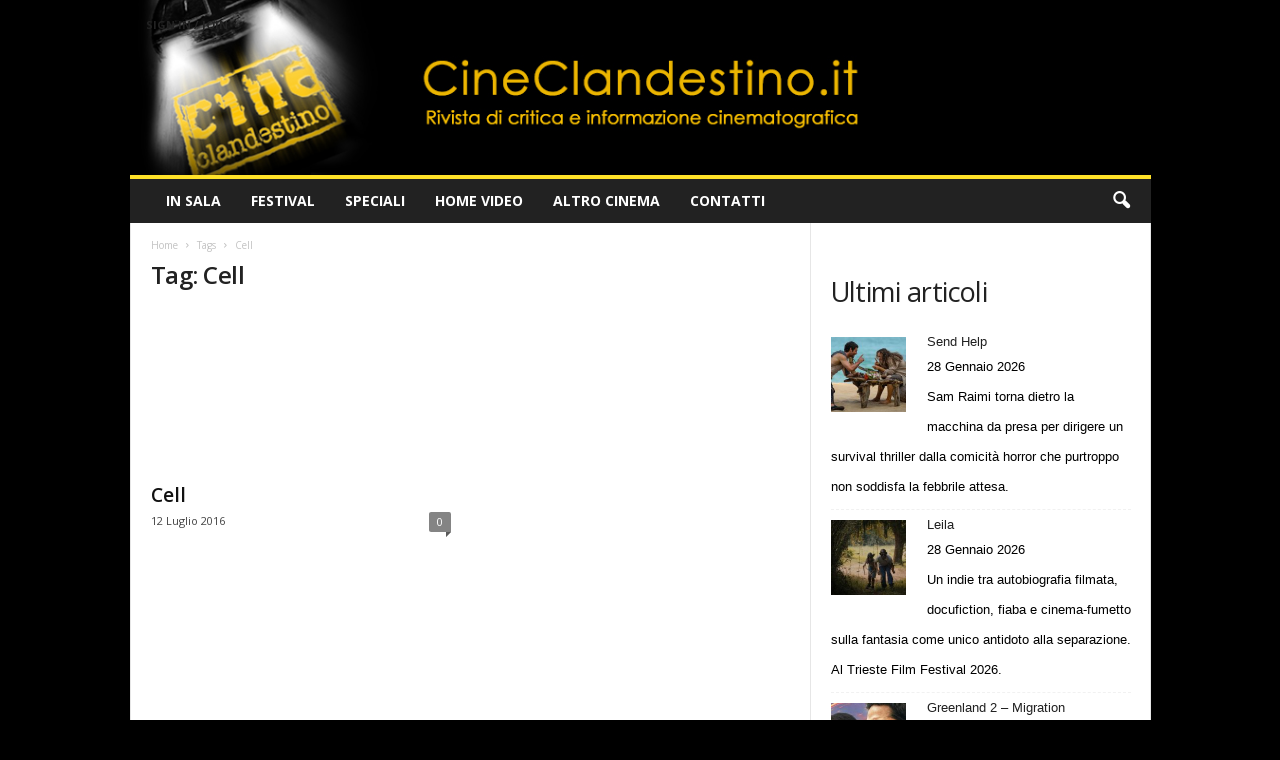

--- FILE ---
content_type: text/html; charset=UTF-8
request_url: https://www.cineclandestino.it/tag/cell/
body_size: 18506
content:
<!doctype html >
<!--[if IE 8]>    <html class="ie8" dir="ltr" lang="it-IT" prefix="og: https://ogp.me/ns#"> <![endif]-->
<!--[if IE 9]>    <html class="ie9" dir="ltr" lang="it-IT" prefix="og: https://ogp.me/ns#"> <![endif]-->
<!--[if gt IE 8]><!--> <html dir="ltr" lang="it-IT" prefix="og: https://ogp.me/ns#"> <!--<![endif]-->
<head>
    
    <meta charset="UTF-8" />
    <meta name="viewport" content="width=device-width, initial-scale=1.0">
    <link rel="pingback" href="https://www.cineclandestino.it/xmlrpc.php" />
    	<style>img:is([sizes="auto" i], [sizes^="auto," i]) { contain-intrinsic-size: 3000px 1500px }</style>
	
		<!-- All in One SEO 4.9.2 - aioseo.com -->
		<title>Cell | Cineclandestino</title>
<link data-rocket-preload as="style" href="https://fonts.googleapis.com/css?family=Open%20Sans%3A400%2C600%2C700%7CRoboto%20Condensed%3A400%2C500%2C700&#038;display=swap" rel="preload">
<link href="https://fonts.googleapis.com/css?family=Open%20Sans%3A400%2C600%2C700%7CRoboto%20Condensed%3A400%2C500%2C700&#038;display=swap" media="print" onload="this.media=&#039;all&#039;" rel="stylesheet">
<noscript data-wpr-hosted-gf-parameters=""><link rel="stylesheet" href="https://fonts.googleapis.com/css?family=Open%20Sans%3A400%2C600%2C700%7CRoboto%20Condensed%3A400%2C500%2C700&#038;display=swap"></noscript>
	<meta name="robots" content="max-image-preview:large" />
	<link rel="canonical" href="https://www.cineclandestino.it/tag/cell/" />
	<meta name="generator" content="All in One SEO (AIOSEO) 4.9.2" />
		<script type="application/ld+json" class="aioseo-schema">
			{"@context":"https:\/\/schema.org","@graph":[{"@type":"BreadcrumbList","@id":"https:\/\/www.cineclandestino.it\/tag\/cell\/#breadcrumblist","itemListElement":[{"@type":"ListItem","@id":"https:\/\/www.cineclandestino.it#listItem","position":1,"name":"Home","item":"https:\/\/www.cineclandestino.it","nextItem":{"@type":"ListItem","@id":"https:\/\/www.cineclandestino.it\/tag\/cell\/#listItem","name":"Cell"}},{"@type":"ListItem","@id":"https:\/\/www.cineclandestino.it\/tag\/cell\/#listItem","position":2,"name":"Cell","previousItem":{"@type":"ListItem","@id":"https:\/\/www.cineclandestino.it#listItem","name":"Home"}}]},{"@type":"CollectionPage","@id":"https:\/\/www.cineclandestino.it\/tag\/cell\/#collectionpage","url":"https:\/\/www.cineclandestino.it\/tag\/cell\/","name":"Cell | Cineclandestino","inLanguage":"it-IT","isPartOf":{"@id":"https:\/\/www.cineclandestino.it\/#website"},"breadcrumb":{"@id":"https:\/\/www.cineclandestino.it\/tag\/cell\/#breadcrumblist"}},{"@type":"Organization","@id":"https:\/\/www.cineclandestino.it\/#organization","name":"Cineclandestino","description":"Rivista di critica e informazione cinematografica","url":"https:\/\/www.cineclandestino.it\/"},{"@type":"WebSite","@id":"https:\/\/www.cineclandestino.it\/#website","url":"https:\/\/www.cineclandestino.it\/","name":"Cineclandestino","description":"Rivista di critica e informazione cinematografica","inLanguage":"it-IT","publisher":{"@id":"https:\/\/www.cineclandestino.it\/#organization"}}]}
		</script>
		<!-- All in One SEO -->

<link rel='dns-prefetch' href='//fonts.googleapis.com' />
<link href='https://fonts.gstatic.com' crossorigin rel='preconnect' />
<style id='wp-emoji-styles-inline-css' type='text/css'>

	img.wp-smiley, img.emoji {
		display: inline !important;
		border: none !important;
		box-shadow: none !important;
		height: 1em !important;
		width: 1em !important;
		margin: 0 0.07em !important;
		vertical-align: -0.1em !important;
		background: none !important;
		padding: 0 !important;
	}
</style>
<style id='classic-theme-styles-inline-css' type='text/css'>
/*! This file is auto-generated */
.wp-block-button__link{color:#fff;background-color:#32373c;border-radius:9999px;box-shadow:none;text-decoration:none;padding:calc(.667em + 2px) calc(1.333em + 2px);font-size:1.125em}.wp-block-file__button{background:#32373c;color:#fff;text-decoration:none}
</style>
<link data-minify="1" rel='stylesheet' id='aioseo/css/src/vue/standalone/blocks/table-of-contents/global.scss-css' href='https://www.cineclandestino.it/wp-content/cache/min/1/wp-content/plugins/all-in-one-seo-pack/dist/Lite/assets/css/table-of-contents/global.e90f6d47.css?ver=1764495177' type='text/css' media='all' />
<style id='global-styles-inline-css' type='text/css'>
:root{--wp--preset--aspect-ratio--square: 1;--wp--preset--aspect-ratio--4-3: 4/3;--wp--preset--aspect-ratio--3-4: 3/4;--wp--preset--aspect-ratio--3-2: 3/2;--wp--preset--aspect-ratio--2-3: 2/3;--wp--preset--aspect-ratio--16-9: 16/9;--wp--preset--aspect-ratio--9-16: 9/16;--wp--preset--color--black: #000000;--wp--preset--color--cyan-bluish-gray: #abb8c3;--wp--preset--color--white: #ffffff;--wp--preset--color--pale-pink: #f78da7;--wp--preset--color--vivid-red: #cf2e2e;--wp--preset--color--luminous-vivid-orange: #ff6900;--wp--preset--color--luminous-vivid-amber: #fcb900;--wp--preset--color--light-green-cyan: #7bdcb5;--wp--preset--color--vivid-green-cyan: #00d084;--wp--preset--color--pale-cyan-blue: #8ed1fc;--wp--preset--color--vivid-cyan-blue: #0693e3;--wp--preset--color--vivid-purple: #9b51e0;--wp--preset--gradient--vivid-cyan-blue-to-vivid-purple: linear-gradient(135deg,rgba(6,147,227,1) 0%,rgb(155,81,224) 100%);--wp--preset--gradient--light-green-cyan-to-vivid-green-cyan: linear-gradient(135deg,rgb(122,220,180) 0%,rgb(0,208,130) 100%);--wp--preset--gradient--luminous-vivid-amber-to-luminous-vivid-orange: linear-gradient(135deg,rgba(252,185,0,1) 0%,rgba(255,105,0,1) 100%);--wp--preset--gradient--luminous-vivid-orange-to-vivid-red: linear-gradient(135deg,rgba(255,105,0,1) 0%,rgb(207,46,46) 100%);--wp--preset--gradient--very-light-gray-to-cyan-bluish-gray: linear-gradient(135deg,rgb(238,238,238) 0%,rgb(169,184,195) 100%);--wp--preset--gradient--cool-to-warm-spectrum: linear-gradient(135deg,rgb(74,234,220) 0%,rgb(151,120,209) 20%,rgb(207,42,186) 40%,rgb(238,44,130) 60%,rgb(251,105,98) 80%,rgb(254,248,76) 100%);--wp--preset--gradient--blush-light-purple: linear-gradient(135deg,rgb(255,206,236) 0%,rgb(152,150,240) 100%);--wp--preset--gradient--blush-bordeaux: linear-gradient(135deg,rgb(254,205,165) 0%,rgb(254,45,45) 50%,rgb(107,0,62) 100%);--wp--preset--gradient--luminous-dusk: linear-gradient(135deg,rgb(255,203,112) 0%,rgb(199,81,192) 50%,rgb(65,88,208) 100%);--wp--preset--gradient--pale-ocean: linear-gradient(135deg,rgb(255,245,203) 0%,rgb(182,227,212) 50%,rgb(51,167,181) 100%);--wp--preset--gradient--electric-grass: linear-gradient(135deg,rgb(202,248,128) 0%,rgb(113,206,126) 100%);--wp--preset--gradient--midnight: linear-gradient(135deg,rgb(2,3,129) 0%,rgb(40,116,252) 100%);--wp--preset--font-size--small: 10px;--wp--preset--font-size--medium: 20px;--wp--preset--font-size--large: 30px;--wp--preset--font-size--x-large: 42px;--wp--preset--font-size--regular: 14px;--wp--preset--font-size--larger: 48px;--wp--preset--spacing--20: 0.44rem;--wp--preset--spacing--30: 0.67rem;--wp--preset--spacing--40: 1rem;--wp--preset--spacing--50: 1.5rem;--wp--preset--spacing--60: 2.25rem;--wp--preset--spacing--70: 3.38rem;--wp--preset--spacing--80: 5.06rem;--wp--preset--shadow--natural: 6px 6px 9px rgba(0, 0, 0, 0.2);--wp--preset--shadow--deep: 12px 12px 50px rgba(0, 0, 0, 0.4);--wp--preset--shadow--sharp: 6px 6px 0px rgba(0, 0, 0, 0.2);--wp--preset--shadow--outlined: 6px 6px 0px -3px rgba(255, 255, 255, 1), 6px 6px rgba(0, 0, 0, 1);--wp--preset--shadow--crisp: 6px 6px 0px rgba(0, 0, 0, 1);}:where(.is-layout-flex){gap: 0.5em;}:where(.is-layout-grid){gap: 0.5em;}body .is-layout-flex{display: flex;}.is-layout-flex{flex-wrap: wrap;align-items: center;}.is-layout-flex > :is(*, div){margin: 0;}body .is-layout-grid{display: grid;}.is-layout-grid > :is(*, div){margin: 0;}:where(.wp-block-columns.is-layout-flex){gap: 2em;}:where(.wp-block-columns.is-layout-grid){gap: 2em;}:where(.wp-block-post-template.is-layout-flex){gap: 1.25em;}:where(.wp-block-post-template.is-layout-grid){gap: 1.25em;}.has-black-color{color: var(--wp--preset--color--black) !important;}.has-cyan-bluish-gray-color{color: var(--wp--preset--color--cyan-bluish-gray) !important;}.has-white-color{color: var(--wp--preset--color--white) !important;}.has-pale-pink-color{color: var(--wp--preset--color--pale-pink) !important;}.has-vivid-red-color{color: var(--wp--preset--color--vivid-red) !important;}.has-luminous-vivid-orange-color{color: var(--wp--preset--color--luminous-vivid-orange) !important;}.has-luminous-vivid-amber-color{color: var(--wp--preset--color--luminous-vivid-amber) !important;}.has-light-green-cyan-color{color: var(--wp--preset--color--light-green-cyan) !important;}.has-vivid-green-cyan-color{color: var(--wp--preset--color--vivid-green-cyan) !important;}.has-pale-cyan-blue-color{color: var(--wp--preset--color--pale-cyan-blue) !important;}.has-vivid-cyan-blue-color{color: var(--wp--preset--color--vivid-cyan-blue) !important;}.has-vivid-purple-color{color: var(--wp--preset--color--vivid-purple) !important;}.has-black-background-color{background-color: var(--wp--preset--color--black) !important;}.has-cyan-bluish-gray-background-color{background-color: var(--wp--preset--color--cyan-bluish-gray) !important;}.has-white-background-color{background-color: var(--wp--preset--color--white) !important;}.has-pale-pink-background-color{background-color: var(--wp--preset--color--pale-pink) !important;}.has-vivid-red-background-color{background-color: var(--wp--preset--color--vivid-red) !important;}.has-luminous-vivid-orange-background-color{background-color: var(--wp--preset--color--luminous-vivid-orange) !important;}.has-luminous-vivid-amber-background-color{background-color: var(--wp--preset--color--luminous-vivid-amber) !important;}.has-light-green-cyan-background-color{background-color: var(--wp--preset--color--light-green-cyan) !important;}.has-vivid-green-cyan-background-color{background-color: var(--wp--preset--color--vivid-green-cyan) !important;}.has-pale-cyan-blue-background-color{background-color: var(--wp--preset--color--pale-cyan-blue) !important;}.has-vivid-cyan-blue-background-color{background-color: var(--wp--preset--color--vivid-cyan-blue) !important;}.has-vivid-purple-background-color{background-color: var(--wp--preset--color--vivid-purple) !important;}.has-black-border-color{border-color: var(--wp--preset--color--black) !important;}.has-cyan-bluish-gray-border-color{border-color: var(--wp--preset--color--cyan-bluish-gray) !important;}.has-white-border-color{border-color: var(--wp--preset--color--white) !important;}.has-pale-pink-border-color{border-color: var(--wp--preset--color--pale-pink) !important;}.has-vivid-red-border-color{border-color: var(--wp--preset--color--vivid-red) !important;}.has-luminous-vivid-orange-border-color{border-color: var(--wp--preset--color--luminous-vivid-orange) !important;}.has-luminous-vivid-amber-border-color{border-color: var(--wp--preset--color--luminous-vivid-amber) !important;}.has-light-green-cyan-border-color{border-color: var(--wp--preset--color--light-green-cyan) !important;}.has-vivid-green-cyan-border-color{border-color: var(--wp--preset--color--vivid-green-cyan) !important;}.has-pale-cyan-blue-border-color{border-color: var(--wp--preset--color--pale-cyan-blue) !important;}.has-vivid-cyan-blue-border-color{border-color: var(--wp--preset--color--vivid-cyan-blue) !important;}.has-vivid-purple-border-color{border-color: var(--wp--preset--color--vivid-purple) !important;}.has-vivid-cyan-blue-to-vivid-purple-gradient-background{background: var(--wp--preset--gradient--vivid-cyan-blue-to-vivid-purple) !important;}.has-light-green-cyan-to-vivid-green-cyan-gradient-background{background: var(--wp--preset--gradient--light-green-cyan-to-vivid-green-cyan) !important;}.has-luminous-vivid-amber-to-luminous-vivid-orange-gradient-background{background: var(--wp--preset--gradient--luminous-vivid-amber-to-luminous-vivid-orange) !important;}.has-luminous-vivid-orange-to-vivid-red-gradient-background{background: var(--wp--preset--gradient--luminous-vivid-orange-to-vivid-red) !important;}.has-very-light-gray-to-cyan-bluish-gray-gradient-background{background: var(--wp--preset--gradient--very-light-gray-to-cyan-bluish-gray) !important;}.has-cool-to-warm-spectrum-gradient-background{background: var(--wp--preset--gradient--cool-to-warm-spectrum) !important;}.has-blush-light-purple-gradient-background{background: var(--wp--preset--gradient--blush-light-purple) !important;}.has-blush-bordeaux-gradient-background{background: var(--wp--preset--gradient--blush-bordeaux) !important;}.has-luminous-dusk-gradient-background{background: var(--wp--preset--gradient--luminous-dusk) !important;}.has-pale-ocean-gradient-background{background: var(--wp--preset--gradient--pale-ocean) !important;}.has-electric-grass-gradient-background{background: var(--wp--preset--gradient--electric-grass) !important;}.has-midnight-gradient-background{background: var(--wp--preset--gradient--midnight) !important;}.has-small-font-size{font-size: var(--wp--preset--font-size--small) !important;}.has-medium-font-size{font-size: var(--wp--preset--font-size--medium) !important;}.has-large-font-size{font-size: var(--wp--preset--font-size--large) !important;}.has-x-large-font-size{font-size: var(--wp--preset--font-size--x-large) !important;}
:where(.wp-block-post-template.is-layout-flex){gap: 1.25em;}:where(.wp-block-post-template.is-layout-grid){gap: 1.25em;}
:where(.wp-block-columns.is-layout-flex){gap: 2em;}:where(.wp-block-columns.is-layout-grid){gap: 2em;}
:root :where(.wp-block-pullquote){font-size: 1.5em;line-height: 1.6;}
</style>

<link data-minify="1" rel='stylesheet' id='td-theme-css' href='https://www.cineclandestino.it/wp-content/cache/min/1/wp-content/themes/Newsmag/style.css?ver=1759422372' type='text/css' media='all' />
<style id='td-theme-inline-css' type='text/css'>
    
        /* custom css - generated by TagDiv Composer */
        @media (max-width: 767px) {
            .td-header-desktop-wrap {
                display: none;
            }
        }
        @media (min-width: 767px) {
            .td-header-mobile-wrap {
                display: none;
            }
        }
    
	
</style>
<link data-minify="1" rel='stylesheet' id='td-theme-child-css' href='https://www.cineclandestino.it/wp-content/cache/min/1/wp-content/themes/Newsmag-child/style.css?ver=1759422372' type='text/css' media='all' />
<link data-minify="1" rel='stylesheet' id='td-legacy-framework-front-style-css' href='https://www.cineclandestino.it/wp-content/cache/min/1/wp-content/plugins/td-composer/legacy/Newsmag/assets/css/td_legacy_main.css?ver=1759422373' type='text/css' media='all' />
<link data-minify="1" rel='stylesheet' id='td-theme-demo-style-css' href='https://www.cineclandestino.it/wp-content/cache/min/1/wp-content/plugins/td-composer/legacy/Newsmag/includes/demos/scandal/demo_style.css?ver=1759422373' type='text/css' media='all' />
<script type="text/javascript" src="https://www.cineclandestino.it/wp-includes/js/jquery/jquery.min.js?ver=3.7.1" id="jquery-core-js"></script>
<script type="text/javascript" src="https://www.cineclandestino.it/wp-includes/js/jquery/jquery-migrate.min.js?ver=3.4.1" id="jquery-migrate-js"></script>
<link rel="https://api.w.org/" href="https://www.cineclandestino.it/wp-json/" /><link rel="alternate" title="JSON" type="application/json" href="https://www.cineclandestino.it/wp-json/wp/v2/tags/5416" /><link rel="EditURI" type="application/rsd+xml" title="RSD" href="https://www.cineclandestino.it/xmlrpc.php?rsd" />


<!-- JS generated by theme -->

<script type="text/javascript" id="td-generated-header-js">
    
    

	    var tdBlocksArray = []; //here we store all the items for the current page

	    // td_block class - each ajax block uses a object of this class for requests
	    function tdBlock() {
		    this.id = '';
		    this.block_type = 1; //block type id (1-234 etc)
		    this.atts = '';
		    this.td_column_number = '';
		    this.td_current_page = 1; //
		    this.post_count = 0; //from wp
		    this.found_posts = 0; //from wp
		    this.max_num_pages = 0; //from wp
		    this.td_filter_value = ''; //current live filter value
		    this.is_ajax_running = false;
		    this.td_user_action = ''; // load more or infinite loader (used by the animation)
		    this.header_color = '';
		    this.ajax_pagination_infinite_stop = ''; //show load more at page x
	    }

        // td_js_generator - mini detector
        ( function () {
            var htmlTag = document.getElementsByTagName("html")[0];

	        if ( navigator.userAgent.indexOf("MSIE 10.0") > -1 ) {
                htmlTag.className += ' ie10';
            }

            if ( !!navigator.userAgent.match(/Trident.*rv\:11\./) ) {
                htmlTag.className += ' ie11';
            }

	        if ( navigator.userAgent.indexOf("Edge") > -1 ) {
                htmlTag.className += ' ieEdge';
            }

            if ( /(iPad|iPhone|iPod)/g.test(navigator.userAgent) ) {
                htmlTag.className += ' td-md-is-ios';
            }

            var user_agent = navigator.userAgent.toLowerCase();
            if ( user_agent.indexOf("android") > -1 ) {
                htmlTag.className += ' td-md-is-android';
            }

            if ( -1 !== navigator.userAgent.indexOf('Mac OS X')  ) {
                htmlTag.className += ' td-md-is-os-x';
            }

            if ( /chrom(e|ium)/.test(navigator.userAgent.toLowerCase()) ) {
               htmlTag.className += ' td-md-is-chrome';
            }

            if ( -1 !== navigator.userAgent.indexOf('Firefox') ) {
                htmlTag.className += ' td-md-is-firefox';
            }

            if ( -1 !== navigator.userAgent.indexOf('Safari') && -1 === navigator.userAgent.indexOf('Chrome') ) {
                htmlTag.className += ' td-md-is-safari';
            }

            if( -1 !== navigator.userAgent.indexOf('IEMobile') ){
                htmlTag.className += ' td-md-is-iemobile';
            }

        })();

        var tdLocalCache = {};

        ( function () {
            "use strict";

            tdLocalCache = {
                data: {},
                remove: function (resource_id) {
                    delete tdLocalCache.data[resource_id];
                },
                exist: function (resource_id) {
                    return tdLocalCache.data.hasOwnProperty(resource_id) && tdLocalCache.data[resource_id] !== null;
                },
                get: function (resource_id) {
                    return tdLocalCache.data[resource_id];
                },
                set: function (resource_id, cachedData) {
                    tdLocalCache.remove(resource_id);
                    tdLocalCache.data[resource_id] = cachedData;
                }
            };
        })();

    
    
var td_viewport_interval_list=[{"limitBottom":767,"sidebarWidth":251},{"limitBottom":1023,"sidebarWidth":339}];
var td_animation_stack_effect="type0";
var tds_animation_stack=true;
var td_animation_stack_specific_selectors=".entry-thumb, img, .td-lazy-img";
var td_animation_stack_general_selectors=".td-animation-stack img, .td-animation-stack .entry-thumb, .post img, .td-animation-stack .td-lazy-img";
var tdc_is_installed="yes";
var td_ajax_url="https:\/\/www.cineclandestino.it\/wp-admin\/admin-ajax.php?td_theme_name=Newsmag&v=5.4.3.3";
var td_get_template_directory_uri="https:\/\/www.cineclandestino.it\/wp-content\/plugins\/td-composer\/legacy\/common";
var tds_snap_menu="";
var tds_logo_on_sticky="";
var tds_header_style="";
var td_please_wait="Please wait...";
var td_email_user_pass_incorrect="User or password incorrect!";
var td_email_user_incorrect="Email or username incorrect!";
var td_email_incorrect="Email incorrect!";
var td_user_incorrect="Username incorrect!";
var td_email_user_empty="Email or username empty!";
var td_pass_empty="Pass empty!";
var td_pass_pattern_incorrect="Invalid Pass Pattern!";
var td_retype_pass_incorrect="Retyped Pass incorrect!";
var tds_more_articles_on_post_enable="";
var tds_more_articles_on_post_time_to_wait="";
var tds_more_articles_on_post_pages_distance_from_top=0;
var tds_captcha="";
var tds_theme_color_site_wide="#ffe228";
var tds_smart_sidebar="";
var tdThemeName="Newsmag";
var tdThemeNameWl="Newsmag";
var td_magnific_popup_translation_tPrev="Previous (Left arrow key)";
var td_magnific_popup_translation_tNext="Next (Right arrow key)";
var td_magnific_popup_translation_tCounter="%curr% of %total%";
var td_magnific_popup_translation_ajax_tError="The content from %url% could not be loaded.";
var td_magnific_popup_translation_image_tError="The image #%curr% could not be loaded.";
var tdBlockNonce="8a74aaaad9";
var tdMobileMenu="enabled";
var tdMobileSearch="enabled";
var tdDateNamesI18n={"month_names":["Gennaio","Febbraio","Marzo","Aprile","Maggio","Giugno","Luglio","Agosto","Settembre","Ottobre","Novembre","Dicembre"],"month_names_short":["Gen","Feb","Mar","Apr","Mag","Giu","Lug","Ago","Set","Ott","Nov","Dic"],"day_names":["domenica","luned\u00ec","marted\u00ec","mercoled\u00ec","gioved\u00ec","venerd\u00ec","sabato"],"day_names_short":["Dom","Lun","Mar","Mer","Gio","Ven","Sab"]};
var td_deploy_mode="deploy";
var td_ad_background_click_link="";
var td_ad_background_click_target="";
</script>


<!-- Header style compiled by theme -->

<style>
/* custom css - generated by TagDiv Composer */
    

body {
	background-color:#000000;
}
.td-header-border:before,
    .td-trending-now-title,
    .td_block_mega_menu .td_mega_menu_sub_cats .cur-sub-cat,
    .td-post-category:hover,
    .td-header-style-2 .td-header-sp-logo,
    .td-next-prev-wrap a:hover i,
    .page-nav .current,
    .widget_calendar tfoot a:hover,
    .td-footer-container .widget_search .wpb_button:hover,
    .td-scroll-up-visible,
    .dropcap,
    .td-category a,
    input[type="submit"]:hover,
    .td-post-small-box a:hover,
    .td-404-sub-sub-title a:hover,
    .td-rating-bar-wrap div,
    .td_top_authors .td-active .td-author-post-count,
    .td_top_authors .td-active .td-author-comments-count,
    .td_smart_list_3 .td-sml3-top-controls i:hover,
    .td_smart_list_3 .td-sml3-bottom-controls i:hover,
    .td_wrapper_video_playlist .td_video_controls_playlist_wrapper,
    .td-read-more a:hover,
    .td-login-wrap .btn,
    .td_display_err,
    .td-header-style-6 .td-top-menu-full,
    #bbpress-forums button:hover,
    #bbpress-forums .bbp-pagination .current,
    .bbp_widget_login .button:hover,
    .header-search-wrap .td-drop-down-search .btn:hover,
    .td-post-text-content .more-link-wrap:hover a,
    #buddypress div.item-list-tabs ul li > a span,
    #buddypress div.item-list-tabs ul li > a:hover span,
    #buddypress input[type=submit]:hover,
    #buddypress a.button:hover span,
    #buddypress div.item-list-tabs ul li.selected a span,
    #buddypress div.item-list-tabs ul li.current a span,
    #buddypress input[type=submit]:focus,
    .td-grid-style-3 .td-big-grid-post .td-module-thumb a:last-child:before,
    .td-grid-style-4 .td-big-grid-post .td-module-thumb a:last-child:before,
    .td-grid-style-5 .td-big-grid-post .td-module-thumb:after,
    .td_category_template_2 .td-category-siblings .td-category a:hover,
    .td-weather-week:before,
    .td-weather-information:before,
     .td_3D_btn,
    .td_shadow_btn,
    .td_default_btn,
    .td_square_btn, 
    .td_outlined_btn:hover {
        background-color: #ffe228;
    }

    @media (max-width: 767px) {
        .td-category a.td-current-sub-category {
            background-color: #ffe228;
        }
    }

    .woocommerce .onsale,
    .woocommerce .woocommerce a.button:hover,
    .woocommerce-page .woocommerce .button:hover,
    .single-product .product .summary .cart .button:hover,
    .woocommerce .woocommerce .product a.button:hover,
    .woocommerce .product a.button:hover,
    .woocommerce .product #respond input#submit:hover,
    .woocommerce .checkout input#place_order:hover,
    .woocommerce .woocommerce.widget .button:hover,
    .woocommerce .woocommerce-message .button:hover,
    .woocommerce .woocommerce-error .button:hover,
    .woocommerce .woocommerce-info .button:hover,
    .woocommerce.widget .ui-slider .ui-slider-handle,
    .vc_btn-black:hover,
	.wpb_btn-black:hover,
	.item-list-tabs .feed:hover a,
	.td-smart-list-button:hover {
    	background-color: #ffe228;
    }

    .td-header-sp-top-menu .top-header-menu > .current-menu-item > a,
    .td-header-sp-top-menu .top-header-menu > .current-menu-ancestor > a,
    .td-header-sp-top-menu .top-header-menu > .current-category-ancestor > a,
    .td-header-sp-top-menu .top-header-menu > li > a:hover,
    .td-header-sp-top-menu .top-header-menu > .sfHover > a,
    .top-header-menu ul .current-menu-item > a,
    .top-header-menu ul .current-menu-ancestor > a,
    .top-header-menu ul .current-category-ancestor > a,
    .top-header-menu ul li > a:hover,
    .top-header-menu ul .sfHover > a,
    .sf-menu ul .td-menu-item > a:hover,
    .sf-menu ul .sfHover > a,
    .sf-menu ul .current-menu-ancestor > a,
    .sf-menu ul .current-category-ancestor > a,
    .sf-menu ul .current-menu-item > a,
    .td_module_wrap:hover .entry-title a,
    .td_mod_mega_menu:hover .entry-title a,
    .footer-email-wrap a,
    .widget a:hover,
    .td-footer-container .widget_calendar #today,
    .td-category-pulldown-filter a.td-pulldown-category-filter-link:hover,
    .td-load-more-wrap a:hover,
    .td-post-next-prev-content a:hover,
    .td-author-name a:hover,
    .td-author-url a:hover,
    .td_mod_related_posts:hover .entry-title a,
    .td-search-query,
    .header-search-wrap .td-drop-down-search .result-msg a:hover,
    .td_top_authors .td-active .td-authors-name a,
    .post blockquote p,
    .td-post-content blockquote p,
    .page blockquote p,
    .comment-list cite a:hover,
    .comment-list cite:hover,
    .comment-list .comment-reply-link:hover,
    a,
    .white-menu #td-header-menu .sf-menu > li > a:hover,
    .white-menu #td-header-menu .sf-menu > .current-menu-ancestor > a,
    .white-menu #td-header-menu .sf-menu > .current-menu-item > a,
    .td_quote_on_blocks,
    #bbpress-forums .bbp-forum-freshness a:hover,
    #bbpress-forums .bbp-topic-freshness a:hover,
    #bbpress-forums .bbp-forums-list li a:hover,
    #bbpress-forums .bbp-forum-title:hover,
    #bbpress-forums .bbp-topic-permalink:hover,
    #bbpress-forums .bbp-topic-started-by a:hover,
    #bbpress-forums .bbp-topic-started-in a:hover,
    #bbpress-forums .bbp-body .super-sticky li.bbp-topic-title .bbp-topic-permalink,
    #bbpress-forums .bbp-body .sticky li.bbp-topic-title .bbp-topic-permalink,
    #bbpress-forums #subscription-toggle a:hover,
    #bbpress-forums #favorite-toggle a:hover,
    .woocommerce-account .woocommerce-MyAccount-navigation a:hover,
    .widget_display_replies .bbp-author-name,
    .widget_display_topics .bbp-author-name,
    .archive .widget_archive .current,
    .archive .widget_archive .current a,
    .td-subcategory-header .td-category-siblings .td-subcat-dropdown a.td-current-sub-category,
    .td-subcategory-header .td-category-siblings .td-subcat-dropdown a:hover,
    .td-pulldown-filter-display-option:hover,
    .td-pulldown-filter-display-option .td-pulldown-filter-link:hover,
    .td_normal_slide .td-wrapper-pulldown-filter .td-pulldown-filter-list a:hover,
    #buddypress ul.item-list li div.item-title a:hover,
    .td_block_13 .td-pulldown-filter-list a:hover,
    .td_smart_list_8 .td-smart-list-dropdown-wrap .td-smart-list-button:hover,
    .td_smart_list_8 .td-smart-list-dropdown-wrap .td-smart-list-button:hover i,
    .td-sub-footer-container a:hover,
    .td-instagram-user a,
    .td_outlined_btn,
    body .td_block_list_menu li.current-menu-item > a,
    body .td_block_list_menu li.current-menu-ancestor > a,
    body .td_block_list_menu li.current-category-ancestor > a{
        color: #ffe228;
    }

    .td-mega-menu .wpb_content_element li a:hover,
    .td_login_tab_focus {
        color: #ffe228 !important;
    }

    .td-next-prev-wrap a:hover i,
    .page-nav .current,
    .widget_tag_cloud a:hover,
    .post .td_quote_box,
    .page .td_quote_box,
    .td-login-panel-title,
    #bbpress-forums .bbp-pagination .current,
    .td_category_template_2 .td-category-siblings .td-category a:hover,
    .page-template-page-pagebuilder-latest .td-instagram-user,
     .td_outlined_btn {
        border-color: #ffe228;
    }

    .td_wrapper_video_playlist .td_video_currently_playing:after,
    .item-list-tabs .feed:hover {
        border-color: #ffe228 !important;
    }



/* Style generated by theme for demo: scandal */

.td-scandal .td-header-style-10 .sf-menu > li > a,
	.td-scandal .td-scandal-instagram .td-instagram-button:hover {
	  color: #ffe228 !important;
	}


	.td-scandal .td-grid-style-2 .td-big-grid-meta,
	.td-scandal .td-scandal-videos,
	.td-scandal .td-scandal-videos .td_video_playlist_title,
	.td-scandal .td-scandal-instagram,
	.td-scandal .td_module_11 .td-read-more:hover a,
	.td-scandal .td-post-template-4 header {
      background-color: #ffe228 !important;
    }
</style>




<script type="application/ld+json">
    {
        "@context": "https://schema.org",
        "@type": "BreadcrumbList",
        "itemListElement": [
            {
                "@type": "ListItem",
                "position": 1,
                "item": {
                    "@type": "WebSite",
                    "@id": "https://www.cineclandestino.it/",
                    "name": "Home"
                }
            },
            {
                "@type": "ListItem",
                "position": 2,
                    "item": {
                    "@type": "WebPage",
                    "@id": "https://www.cineclandestino.it/tag/cell/",
                    "name": "Cell"
                }
            }    
        ]
    }
</script>
	<style id="tdw-css-placeholder">/* custom css - generated by TagDiv Composer */
</style><meta name="generator" content="WP Rocket 3.20.2" data-wpr-features="wpr_minify_js wpr_minify_css wpr_preload_links wpr_desktop" /></head>

<body class="archive tag tag-cell tag-5416 wp-theme-Newsmag wp-child-theme-Newsmag-child global-block-template-1 td-animation-stack-type0 td-boxed-layout" itemscope="itemscope" itemtype="https://schema.org/WebPage">

        <div class="td-scroll-up  td-hide-scroll-up-on-mob"  style="display:none;"><i class="td-icon-menu-up"></i></div>

    
    <div data-rocket-location-hash="cb86410f914e0ec8c2807201a7d37886" class="td-menu-background"></div>
<div data-rocket-location-hash="ca01a98f2c798d13db85edc46cb52e2b" id="td-mobile-nav">
    <div data-rocket-location-hash="470b20efebd18754c12f6761a9d60f94" class="td-mobile-container">
        <!-- mobile menu top section -->
        <div data-rocket-location-hash="72e7db7984f68705c5e61c9db7ff9627" class="td-menu-socials-wrap">
            <!-- socials -->
            <div class="td-menu-socials">
                            </div>
            <!-- close button -->
            <div class="td-mobile-close">
                <span><i class="td-icon-close-mobile"></i></span>
            </div>
        </div>

        <!-- login section -->
                    <div data-rocket-location-hash="b41559596ab6435eecafc2a804729503" class="td-menu-login-section">
                
    <div class="td-guest-wrap">
        <div class="td-menu-login"><a id="login-link-mob">Sign in</a></div>
    </div>
            </div>
        
        <!-- menu section -->
        <div data-rocket-location-hash="402724d4ee2690b47c8270e48df374e5" class="td-mobile-content">
            <div class="menu-principale-container"><ul id="menu-principale" class="td-mobile-main-menu"><li id="menu-item-60559" class="menu-item menu-item-type-taxonomy menu-item-object-category menu-item-has-children menu-item-first menu-item-60559"><a href="https://www.cineclandestino.it/category/in-sala/">In sala<i class="td-icon-menu-right td-element-after"></i></a>
<ul class="sub-menu">
	<li id="menu-item-60996" class="menu-item menu-item-type-taxonomy menu-item-object-category menu-item-60996"><a href="https://www.cineclandestino.it/category/in-sala/uscite-della-settimana/">Uscite della settimana</a></li>
	<li id="menu-item-60997" class="menu-item menu-item-type-taxonomy menu-item-object-category menu-item-60997"><a href="https://www.cineclandestino.it/category/in-sala/ancora-in-sala/">Ancora in sala</a></li>
	<li id="menu-item-60998" class="menu-item menu-item-type-taxonomy menu-item-object-category menu-item-60998"><a href="https://www.cineclandestino.it/category/in-sala/archivio-in-sala/">Archivio in sala</a></li>
</ul>
</li>
<li id="menu-item-60560" class="menu-item menu-item-type-taxonomy menu-item-object-category menu-item-has-children menu-item-60560"><a href="https://www.cineclandestino.it/category/festival/">Festival<i class="td-icon-menu-right td-element-after"></i></a>
<ul class="sub-menu">
	<li id="menu-item-60975" class="menu-item menu-item-type-taxonomy menu-item-object-category menu-item-has-children menu-item-60975"><a href="https://www.cineclandestino.it/category/festival/cannes/">Cannes<i class="td-icon-menu-right td-element-after"></i></a>
	<ul class="sub-menu">
		<li id="menu-item-75942" class="menu-item menu-item-type-taxonomy menu-item-object-category menu-item-75942"><a href="https://www.cineclandestino.it/category/festival/cannes-2024/">Cannes 2024</a></li>
		<li id="menu-item-69312" class="menu-item menu-item-type-taxonomy menu-item-object-category menu-item-69312"><a href="https://www.cineclandestino.it/category/festival/cannes-2023/">Cannes 2023</a></li>
		<li id="menu-item-64398" class="menu-item menu-item-type-taxonomy menu-item-object-category menu-item-64398"><a href="https://www.cineclandestino.it/category/festival/cannes-2022/">Cannes 2022</a></li>
		<li id="menu-item-62065" class="menu-item menu-item-type-taxonomy menu-item-object-category menu-item-62065"><a href="https://www.cineclandestino.it/category/festival/cannes-2021/">Cannes 2021</a></li>
		<li id="menu-item-62064" class="menu-item menu-item-type-taxonomy menu-item-object-category menu-item-62064"><a href="https://www.cineclandestino.it/category/festival/cannes-2019/">Cannes 2019</a></li>
		<li id="menu-item-62063" class="menu-item menu-item-type-taxonomy menu-item-object-category menu-item-62063"><a href="https://www.cineclandestino.it/category/festival/cannes-2018-festival/">Cannes 2018</a></li>
		<li id="menu-item-62127" class="menu-item menu-item-type-taxonomy menu-item-object-category menu-item-62127"><a href="https://www.cineclandestino.it/category/festival/cannes-2017-festival/">Cannes 2017</a></li>
		<li id="menu-item-62128" class="menu-item menu-item-type-taxonomy menu-item-object-category menu-item-62128"><a href="https://www.cineclandestino.it/category/festival/cannes-2016-festival/">Cannes 2016</a></li>
		<li id="menu-item-62129" class="menu-item menu-item-type-taxonomy menu-item-object-category menu-item-62129"><a href="https://www.cineclandestino.it/category/festival/cannes-2015-festival/">Cannes 2015</a></li>
		<li id="menu-item-62130" class="menu-item menu-item-type-taxonomy menu-item-object-category menu-item-62130"><a href="https://www.cineclandestino.it/category/festival/cannes-2014/">Cannes 2014</a></li>
	</ul>
</li>
	<li id="menu-item-61030" class="menu-item menu-item-type-taxonomy menu-item-object-category menu-item-has-children menu-item-61030"><a href="https://www.cineclandestino.it/category/festival/venezia/">Venezia<i class="td-icon-menu-right td-element-after"></i></a>
	<ul class="sub-menu">
		<li id="menu-item-77402" class="menu-item menu-item-type-taxonomy menu-item-object-category menu-item-77402"><a href="https://www.cineclandestino.it/category/festival/venezia-2024/">Venezia 2024</a></li>
		<li id="menu-item-70817" class="menu-item menu-item-type-taxonomy menu-item-object-category menu-item-70817"><a href="https://www.cineclandestino.it/category/festival/venezia-2023/">Venezia 2023</a></li>
		<li id="menu-item-65176" class="menu-item menu-item-type-taxonomy menu-item-object-category menu-item-65176"><a href="https://www.cineclandestino.it/category/festival/venezia-2022/">Venezia 2022</a></li>
		<li id="menu-item-62131" class="menu-item menu-item-type-taxonomy menu-item-object-category menu-item-62131"><a href="https://www.cineclandestino.it/category/festival/venezia-2021/">Venezia 2021</a></li>
		<li id="menu-item-62132" class="menu-item menu-item-type-taxonomy menu-item-object-category menu-item-62132"><a href="https://www.cineclandestino.it/category/festival/venezia-2020/">Venezia 2020</a></li>
		<li id="menu-item-62133" class="menu-item menu-item-type-taxonomy menu-item-object-category menu-item-62133"><a href="https://www.cineclandestino.it/category/festival/venezia-2019/">Venezia 2019</a></li>
		<li id="menu-item-62134" class="menu-item menu-item-type-taxonomy menu-item-object-category menu-item-62134"><a href="https://www.cineclandestino.it/category/festival/venezia-2018/">Venezia 2018</a></li>
		<li id="menu-item-62135" class="menu-item menu-item-type-taxonomy menu-item-object-category menu-item-62135"><a href="https://www.cineclandestino.it/category/festival/venezia-2017/">Venezia 2017</a></li>
		<li id="menu-item-62136" class="menu-item menu-item-type-taxonomy menu-item-object-category menu-item-62136"><a href="https://www.cineclandestino.it/category/festival/venezia-2016/">Venezia 2016</a></li>
		<li id="menu-item-62137" class="menu-item menu-item-type-taxonomy menu-item-object-category menu-item-62137"><a href="https://www.cineclandestino.it/category/festival/venezia-2015/">Venezia 2015</a></li>
		<li id="menu-item-62138" class="menu-item menu-item-type-taxonomy menu-item-object-category menu-item-62138"><a href="https://www.cineclandestino.it/category/festival/venezia-2014/">Venezia 2014</a></li>
	</ul>
</li>
	<li id="menu-item-60976" class="menu-item menu-item-type-taxonomy menu-item-object-category menu-item-has-children menu-item-60976"><a href="https://www.cineclandestino.it/category/festival/roma/">Roma<i class="td-icon-menu-right td-element-after"></i></a>
	<ul class="sub-menu">
		<li id="menu-item-78123" class="menu-item menu-item-type-taxonomy menu-item-object-category menu-item-78123"><a href="https://www.cineclandestino.it/category/festival/roma-2024/">Roma 2024</a></li>
		<li id="menu-item-71373" class="menu-item menu-item-type-taxonomy menu-item-object-category menu-item-71373"><a href="https://www.cineclandestino.it/category/festival/roma-2023/">Roma 2023</a></li>
		<li id="menu-item-65699" class="menu-item menu-item-type-taxonomy menu-item-object-category menu-item-65699"><a href="https://www.cineclandestino.it/category/festival/roma-2022/">Roma 2022</a></li>
		<li id="menu-item-62139" class="menu-item menu-item-type-taxonomy menu-item-object-category menu-item-62139"><a href="https://www.cineclandestino.it/category/festival/runa-2021/">Roma 2021</a></li>
		<li id="menu-item-62140" class="menu-item menu-item-type-taxonomy menu-item-object-category menu-item-62140"><a href="https://www.cineclandestino.it/category/festival/roma-2019/">Roma 2019</a></li>
		<li id="menu-item-62141" class="menu-item menu-item-type-taxonomy menu-item-object-category menu-item-62141"><a href="https://www.cineclandestino.it/category/festival/roma-2018/">Roma 2018</a></li>
		<li id="menu-item-62142" class="menu-item menu-item-type-taxonomy menu-item-object-category menu-item-62142"><a href="https://www.cineclandestino.it/category/festival/roma-2017/">Roma 2017</a></li>
		<li id="menu-item-62143" class="menu-item menu-item-type-taxonomy menu-item-object-category menu-item-62143"><a href="https://www.cineclandestino.it/category/festival/roma-2016/">Roma 2016</a></li>
		<li id="menu-item-62144" class="menu-item menu-item-type-taxonomy menu-item-object-category menu-item-62144"><a href="https://www.cineclandestino.it/category/festival/roma-2015/">Roma 2015</a></li>
		<li id="menu-item-62145" class="menu-item menu-item-type-taxonomy menu-item-object-category menu-item-62145"><a href="https://www.cineclandestino.it/category/festival/roma-2014/">Roma 2014</a></li>
	</ul>
</li>
	<li id="menu-item-60974" class="menu-item menu-item-type-taxonomy menu-item-object-category menu-item-has-children menu-item-60974"><a href="https://www.cineclandestino.it/category/festival/berlino/">Berlino<i class="td-icon-menu-right td-element-after"></i></a>
	<ul class="sub-menu">
		<li id="menu-item-73675" class="menu-item menu-item-type-taxonomy menu-item-object-category menu-item-73675"><a href="https://www.cineclandestino.it/category/festival/berlino-2024-festival/">Berlino 2024</a></li>
		<li id="menu-item-67617" class="menu-item menu-item-type-taxonomy menu-item-object-category menu-item-67617"><a href="https://www.cineclandestino.it/category/festival/berlino-2023-festival/">Berlino 2023</a></li>
		<li id="menu-item-63227" class="menu-item menu-item-type-taxonomy menu-item-object-category menu-item-63227"><a href="https://www.cineclandestino.it/category/festival/berlino-2022-festival/">Berlino 2022</a></li>
		<li id="menu-item-62146" class="menu-item menu-item-type-taxonomy menu-item-object-category menu-item-62146"><a href="https://www.cineclandestino.it/category/festival/berlino-2021-festival/">Berlino 2021</a></li>
		<li id="menu-item-62147" class="menu-item menu-item-type-taxonomy menu-item-object-category menu-item-62147"><a href="https://www.cineclandestino.it/category/festival/berlino-2020-festival/">Berlino 2020</a></li>
		<li id="menu-item-62148" class="menu-item menu-item-type-taxonomy menu-item-object-category menu-item-62148"><a href="https://www.cineclandestino.it/category/festival/berlino-2019-festival/">Berlino 2019</a></li>
		<li id="menu-item-62149" class="menu-item menu-item-type-taxonomy menu-item-object-category menu-item-62149"><a href="https://www.cineclandestino.it/category/festival/berlino-2018-festival/">Berlino 2018</a></li>
		<li id="menu-item-62150" class="menu-item menu-item-type-taxonomy menu-item-object-category menu-item-62150"><a href="https://www.cineclandestino.it/category/festival/berlino-2017-festival/">Berlino 2017</a></li>
	</ul>
</li>
	<li id="menu-item-60999" class="menu-item menu-item-type-taxonomy menu-item-object-category menu-item-has-children menu-item-60999"><a href="https://www.cineclandestino.it/category/festival/torino/">Torino<i class="td-icon-menu-right td-element-after"></i></a>
	<ul class="sub-menu">
		<li id="menu-item-62151" class="menu-item menu-item-type-taxonomy menu-item-object-category menu-item-62151"><a href="https://www.cineclandestino.it/category/festival/torino-2019/">Torino 2019</a></li>
		<li id="menu-item-62152" class="menu-item menu-item-type-taxonomy menu-item-object-category menu-item-62152"><a href="https://www.cineclandestino.it/category/festival/torino-2018/">Torino 2018</a></li>
		<li id="menu-item-62153" class="menu-item menu-item-type-taxonomy menu-item-object-category menu-item-62153"><a href="https://www.cineclandestino.it/category/festival/torino-2017/">Torino 2017</a></li>
		<li id="menu-item-62154" class="menu-item menu-item-type-taxonomy menu-item-object-category menu-item-62154"><a href="https://www.cineclandestino.it/category/festival/torino-2016/">Torino 2016</a></li>
		<li id="menu-item-62155" class="menu-item menu-item-type-taxonomy menu-item-object-category menu-item-62155"><a href="https://www.cineclandestino.it/category/festival/torino-2015/">Torino 2015</a></li>
		<li id="menu-item-62156" class="menu-item menu-item-type-taxonomy menu-item-object-category menu-item-62156"><a href="https://www.cineclandestino.it/category/festival/torino-2014/">Torino 2014</a></li>
	</ul>
</li>
	<li id="menu-item-60973" class="menu-item menu-item-type-taxonomy menu-item-object-category menu-item-has-children menu-item-60973"><a href="https://www.cineclandestino.it/category/festival/altri-festival/">Altri festival<i class="td-icon-menu-right td-element-after"></i></a>
	<ul class="sub-menu">
		<li id="menu-item-79564" class="menu-item menu-item-type-taxonomy menu-item-object-category menu-item-79564"><a href="https://www.cineclandestino.it/category/festival/altri-festival-2025/">Altri Festival 2025</a></li>
		<li id="menu-item-73176" class="menu-item menu-item-type-taxonomy menu-item-object-category menu-item-73176"><a href="https://www.cineclandestino.it/category/festival/altri-festival-2024/">Altri Festival 2024</a></li>
		<li id="menu-item-68013" class="menu-item menu-item-type-taxonomy menu-item-object-category menu-item-68013"><a href="https://www.cineclandestino.it/category/festival/altri-festival-2023/">Altri Festival 2023</a></li>
		<li id="menu-item-68012" class="menu-item menu-item-type-taxonomy menu-item-object-category menu-item-68012"><a href="https://www.cineclandestino.it/category/festival/altri-festival-2022/">Altri Festival 2022</a></li>
		<li id="menu-item-62164" class="menu-item menu-item-type-taxonomy menu-item-object-category menu-item-62164"><a href="https://www.cineclandestino.it/category/festival/altri-festival-2021/">Altri Festival 2021</a></li>
		<li id="menu-item-62157" class="menu-item menu-item-type-taxonomy menu-item-object-category menu-item-62157"><a href="https://www.cineclandestino.it/category/festival/altri-festival-2020/">Altri Festival 2020</a></li>
		<li id="menu-item-62158" class="menu-item menu-item-type-taxonomy menu-item-object-category menu-item-62158"><a href="https://www.cineclandestino.it/category/festival/altri-festival-2019/">Altri Festival 2019</a></li>
		<li id="menu-item-62159" class="menu-item menu-item-type-taxonomy menu-item-object-category menu-item-62159"><a href="https://www.cineclandestino.it/category/festival/altri-festival-2018/">Altri Festival 2018</a></li>
		<li id="menu-item-62160" class="menu-item menu-item-type-taxonomy menu-item-object-category menu-item-62160"><a href="https://www.cineclandestino.it/category/festival/altri-festival-2017/">Altri Festival 2017</a></li>
		<li id="menu-item-62161" class="menu-item menu-item-type-taxonomy menu-item-object-category menu-item-62161"><a href="https://www.cineclandestino.it/category/festival/altri-festival-2016/">Altri Festival 2016</a></li>
		<li id="menu-item-62162" class="menu-item menu-item-type-taxonomy menu-item-object-category menu-item-62162"><a href="https://www.cineclandestino.it/category/festival/altri-festival-2015/">Altri Festival 2015</a></li>
		<li id="menu-item-62163" class="menu-item menu-item-type-taxonomy menu-item-object-category menu-item-62163"><a href="https://www.cineclandestino.it/category/festival/altri-festival-2014/">Altri Festival 2014</a></li>
	</ul>
</li>
</ul>
</li>
<li id="menu-item-60561" class="menu-item menu-item-type-taxonomy menu-item-object-category menu-item-has-children menu-item-60561"><a href="https://www.cineclandestino.it/category/speciali/">Speciali<i class="td-icon-menu-right td-element-after"></i></a>
<ul class="sub-menu">
	<li id="menu-item-61001" class="menu-item menu-item-type-taxonomy menu-item-object-category menu-item-61001"><a href="https://www.cineclandestino.it/category/speciali/editoriali/">Editoriali</a></li>
	<li id="menu-item-61002" class="menu-item menu-item-type-taxonomy menu-item-object-category menu-item-61002"><a href="https://www.cineclandestino.it/category/speciali/interviste/">Interviste</a></li>
	<li id="menu-item-61005" class="menu-item menu-item-type-taxonomy menu-item-object-category menu-item-61005"><a href="https://www.cineclandestino.it/category/speciali/saggi/">Saggi</a></li>
	<li id="menu-item-61003" class="menu-item menu-item-type-taxonomy menu-item-object-category menu-item-61003"><a href="https://www.cineclandestino.it/category/speciali/retrospettive/">Retrospettive</a></li>
	<li id="menu-item-61008" class="menu-item menu-item-type-taxonomy menu-item-object-category menu-item-61008"><a href="https://www.cineclandestino.it/category/speciali/serie-tv/">Serie TV</a></li>
	<li id="menu-item-61004" class="menu-item menu-item-type-taxonomy menu-item-object-category menu-item-61004"><a href="https://www.cineclandestino.it/category/speciali/rubriche/">Rubriche</a></li>
	<li id="menu-item-61000" class="menu-item menu-item-type-taxonomy menu-item-object-category menu-item-61000"><a href="https://www.cineclandestino.it/category/speciali/cinema-in-libreria/">Cinema in libreria</a></li>
</ul>
</li>
<li id="menu-item-60562" class="menu-item menu-item-type-taxonomy menu-item-object-category menu-item-has-children menu-item-60562"><a href="https://www.cineclandestino.it/category/home-video/">Home video<i class="td-icon-menu-right td-element-after"></i></a>
<ul class="sub-menu">
	<li id="menu-item-61013" class="menu-item menu-item-type-taxonomy menu-item-object-category menu-item-61013"><a href="https://www.cineclandestino.it/category/home-video/streaming/">Streaming</a></li>
	<li id="menu-item-61006" class="menu-item menu-item-type-taxonomy menu-item-object-category menu-item-61006"><a href="https://www.cineclandestino.it/category/home-video/blu-ray/">Blu ray</a></li>
	<li id="menu-item-61007" class="menu-item menu-item-type-taxonomy menu-item-object-category menu-item-61007"><a href="https://www.cineclandestino.it/category/home-video/dvd/">DVD</a></li>
</ul>
</li>
<li id="menu-item-60572" class="menu-item menu-item-type-taxonomy menu-item-object-category menu-item-has-children menu-item-60572"><a href="https://www.cineclandestino.it/category/altro-cinema/">Altro Cinema<i class="td-icon-menu-right td-element-after"></i></a>
<ul class="sub-menu">
	<li id="menu-item-61009" class="menu-item menu-item-type-taxonomy menu-item-object-category menu-item-61009"><a href="https://www.cineclandestino.it/category/altro-cinema/documentari/">Documentari</a></li>
	<li id="menu-item-61010" class="menu-item menu-item-type-taxonomy menu-item-object-category menu-item-61010"><a href="https://www.cineclandestino.it/category/altro-cinema/cortometraggi-e-video/">Cortometraggi e video</a></li>
	<li id="menu-item-61011" class="menu-item menu-item-type-taxonomy menu-item-object-category menu-item-61011"><a href="https://www.cineclandestino.it/category/altro-cinema/mondovisioni/">Mondovisioni</a></li>
	<li id="menu-item-61012" class="menu-item menu-item-type-taxonomy menu-item-object-category menu-item-61012"><a href="https://www.cineclandestino.it/category/altro-cinema/spazioitalia/">SpazioItalia</a></li>
</ul>
</li>
<li id="menu-item-2064" class="menu-item menu-item-type-post_type menu-item-object-page menu-item-2064"><a href="https://www.cineclandestino.it/contatti/">Contatti</a></li>
</ul></div>        </div>
    </div>

    <!-- register/login section -->
            <div data-rocket-location-hash="490df66d6caf98f51eca5b30fecbdec4" id="login-form-mobile" class="td-register-section">
            
            <div data-rocket-location-hash="191898a2da964d2399ad2eab7d34da6e" id="td-login-mob" class="td-login-animation td-login-hide-mob">
            	<!-- close button -->
	            <div class="td-login-close">
	                <span class="td-back-button"><i class="td-icon-read-down"></i></span>
	                <div class="td-login-title">Sign in</div>
	                <!-- close button -->
		            <div class="td-mobile-close">
		                <span><i class="td-icon-close-mobile"></i></span>
		            </div>
	            </div>
	            <form class="td-login-form-wrap" action="#" method="post">
	                <div class="td-login-panel-title"><span>Welcome!</span>Log into your account</div>
	                <div class="td_display_err"></div>
	                <div class="td-login-inputs"><input class="td-login-input" autocomplete="username" type="text" name="login_email" id="login_email-mob" value="" required><label for="login_email-mob">your username</label></div>
	                <div class="td-login-inputs"><input class="td-login-input" autocomplete="current-password" type="password" name="login_pass" id="login_pass-mob" value="" required><label for="login_pass-mob">your password</label></div>
	                <input type="button" name="login_button" id="login_button-mob" class="td-login-button" value="LOG IN">
	                
					
	                <div class="td-login-info-text"><a href="#" id="forgot-pass-link-mob">Forgot your password?</a></div>
	                
	                <div class="td-login-info-text"><a class="privacy-policy-link" href="https://www.cineclandestino.it/cookie-policy/">Cookie Policy</a></div>
                </form>
            </div>

            

            <div data-rocket-location-hash="b59abc52947e433ae6de32f15ebd9099" id="td-forgot-pass-mob" class="td-login-animation td-login-hide-mob">
                <!-- close button -->
	            <div class="td-forgot-pass-close">
	                <a href="#" aria-label="Back" class="td-back-button"><i class="td-icon-read-down"></i></a>
	                <div class="td-login-title">Password recovery</div>
	            </div>
	            <div class="td-login-form-wrap">
	                <div class="td-login-panel-title">Recover your password</div>
	                <div class="td_display_err"></div>
	                <div class="td-login-inputs"><input class="td-login-input" type="text" name="forgot_email" id="forgot_email-mob" value="" required><label for="forgot_email-mob">your email</label></div>
	                <input type="button" name="forgot_button" id="forgot_button-mob" class="td-login-button" value="Send My Pass">
                </div>
            </div>
        </div>
    </div>    <div data-rocket-location-hash="0492c6a605b5db211b56c098915a6b4d" class="td-search-background"></div>
<div data-rocket-location-hash="9f0db43bb0c6be14a688f200bd6a196b" class="td-search-wrap-mob">
	<div data-rocket-location-hash="30bb4f1c96c07c1e57f22fcf66348230" class="td-drop-down-search">
		<form method="get" class="td-search-form" action="https://www.cineclandestino.it/">
			<!-- close button -->
			<div class="td-search-close">
				<span><i class="td-icon-close-mobile"></i></span>
			</div>
			<div role="search" class="td-search-input">
				<span>Search</span>
				<input id="td-header-search-mob" type="text" value="" name="s" autocomplete="off" />
			</div>
		</form>
		<div data-rocket-location-hash="1f377f211cc6e5e6443ea9ccc63f99e9" id="td-aj-search-mob"></div>
	</div>
</div>

    <div data-rocket-location-hash="c4d4013d21746041b06c9f78e7b916c8" id="td-outer-wrap">
    
        <div data-rocket-location-hash="d71f795853840d35046d5fcd59c987f4" class="td-outer-container">
        
            <!--
Header style 1
-->

<div data-rocket-location-hash="59116506bfe860b639489cc32bf9dbcf" class="td-header-container td-header-wrap td-header-style-1">
    <div class="td-header-row td-header-top-menu">
        
    <div class="td-top-bar-container top-bar-style-1">
        <div class="td-header-sp-top-menu">

    <ul class="top-header-menu td_ul_login"><li class="menu-item"><a class="td-login-modal-js menu-item" href="#login-form" data-effect="mpf-td-login-effect">Sign in / Join</a></li></ul></div>            </div>

<!-- LOGIN MODAL -->

                <div  id="login-form" class="white-popup-block mfp-hide mfp-with-anim td-login-modal-wrap">
                    <div class="td-login-wrap">
                        <a href="#" aria-label="Back" class="td-back-button"><i class="td-icon-modal-back"></i></a>
                        <div id="td-login-div" class="td-login-form-div td-display-block">
                            <div class="td-login-panel-title">Sign in</div>
                            <div class="td-login-panel-descr">Welcome! Log into your account</div>
                            <div class="td_display_err"></div>
                            <form id="loginForm" action="#" method="post">
                                <div class="td-login-inputs"><input class="td-login-input" autocomplete="username" type="text" name="login_email" id="login_email" value="" required><label for="login_email">your username</label></div>
                                <div class="td-login-inputs"><input class="td-login-input" autocomplete="current-password" type="password" name="login_pass" id="login_pass" value="" required><label for="login_pass">your password</label></div>
                                <input type="button" name="login_button" id="login_button" class="wpb_button btn td-login-button" value="Login">
                                
                            </form>
                            
                            

                            <div class="td-login-info-text"><a href="#" id="forgot-pass-link">Forgot your password? Get help</a></div>
                            
                            <div class="td-login-info-text"><a class="privacy-policy-link" href="https://www.cineclandestino.it/cookie-policy/">Cookie Policy</a></div>
                        </div>

                        

                         <div id="td-forgot-pass-div" class="td-login-form-div td-display-none">
                            <div class="td-login-panel-title">Password recovery</div>
                            <div class="td-login-panel-descr">Recover your password</div>
                            <div class="td_display_err"></div>
                            <form id="forgotpassForm" action="#" method="post">
                                <div class="td-login-inputs"><input class="td-login-input" type="text" name="forgot_email" id="forgot_email" value="" required><label for="forgot_email">your email</label></div>
                                <input type="button" name="forgot_button" id="forgot_button" class="wpb_button btn td-login-button" value="Send My Password">
                            </form>
                            <div class="td-login-info-text">A password will be e-mailed to you.</div>
                        </div>
                    </div>
                </div>
                    </div>

    <div class="td-header-row td-header-header">
        <div class="td-header-sp-logo">
                        <a class="td-main-logo" href="https://www.cineclandestino.it/">
                <img src="https://www.cineclandestino.it/wp-content/uploads/2014/05/header_cineclandestino.jpg" alt=""  width="1078" height="242"/>
                <span class="td-visual-hidden">Cineclandestino</span>
            </a>
                </div>
        <div class="td-header-sp-rec">
            
<div class="td-header-ad-wrap  td-ad">
    

</div>        </div>
    </div>

    <div class="td-header-menu-wrap">
        <div class="td-header-row td-header-border td-header-main-menu">
            <div id="td-header-menu" role="navigation">
        <div id="td-top-mobile-toggle"><span><i class="td-icon-font td-icon-mobile"></i></span></div>
        <div class="td-main-menu-logo td-logo-in-header">
        		<a class="td-mobile-logo td-sticky-disable" href="https://www.cineclandestino.it/">
			<img src="https://www.cineclandestino.it/wp-content/uploads/2025/09/mobile.png" alt=""  width="912" height="192"/>
		</a>
				<a class="td-header-logo td-sticky-disable" href="https://www.cineclandestino.it/">
			<img src="https://www.cineclandestino.it/wp-content/uploads/2014/05/header_cineclandestino.jpg" alt=""  width="912" height="192"/>
		</a>
		    </div>
    <div class="menu-principale-container"><ul id="menu-principale-1" class="sf-menu"><li class="menu-item menu-item-type-taxonomy menu-item-object-category menu-item-has-children menu-item-first td-menu-item td-normal-menu menu-item-60559"><a href="https://www.cineclandestino.it/category/in-sala/">In sala</a>
<ul class="sub-menu">
	<li class="menu-item menu-item-type-taxonomy menu-item-object-category td-menu-item td-normal-menu menu-item-60996"><a href="https://www.cineclandestino.it/category/in-sala/uscite-della-settimana/">Uscite della settimana</a></li>
	<li class="menu-item menu-item-type-taxonomy menu-item-object-category td-menu-item td-normal-menu menu-item-60997"><a href="https://www.cineclandestino.it/category/in-sala/ancora-in-sala/">Ancora in sala</a></li>
	<li class="menu-item menu-item-type-taxonomy menu-item-object-category td-menu-item td-normal-menu menu-item-60998"><a href="https://www.cineclandestino.it/category/in-sala/archivio-in-sala/">Archivio in sala</a></li>
</ul>
</li>
<li class="menu-item menu-item-type-taxonomy menu-item-object-category menu-item-has-children td-menu-item td-normal-menu menu-item-60560"><a href="https://www.cineclandestino.it/category/festival/">Festival</a>
<ul class="sub-menu">
	<li class="menu-item menu-item-type-taxonomy menu-item-object-category menu-item-has-children td-menu-item td-normal-menu menu-item-60975"><a href="https://www.cineclandestino.it/category/festival/cannes/">Cannes</a>
	<ul class="sub-menu">
		<li class="menu-item menu-item-type-taxonomy menu-item-object-category td-menu-item td-normal-menu menu-item-75942"><a href="https://www.cineclandestino.it/category/festival/cannes-2024/">Cannes 2024</a></li>
		<li class="menu-item menu-item-type-taxonomy menu-item-object-category td-menu-item td-normal-menu menu-item-69312"><a href="https://www.cineclandestino.it/category/festival/cannes-2023/">Cannes 2023</a></li>
		<li class="menu-item menu-item-type-taxonomy menu-item-object-category td-menu-item td-normal-menu menu-item-64398"><a href="https://www.cineclandestino.it/category/festival/cannes-2022/">Cannes 2022</a></li>
		<li class="menu-item menu-item-type-taxonomy menu-item-object-category td-menu-item td-normal-menu menu-item-62065"><a href="https://www.cineclandestino.it/category/festival/cannes-2021/">Cannes 2021</a></li>
		<li class="menu-item menu-item-type-taxonomy menu-item-object-category td-menu-item td-normal-menu menu-item-62064"><a href="https://www.cineclandestino.it/category/festival/cannes-2019/">Cannes 2019</a></li>
		<li class="menu-item menu-item-type-taxonomy menu-item-object-category td-menu-item td-normal-menu menu-item-62063"><a href="https://www.cineclandestino.it/category/festival/cannes-2018-festival/">Cannes 2018</a></li>
		<li class="menu-item menu-item-type-taxonomy menu-item-object-category td-menu-item td-normal-menu menu-item-62127"><a href="https://www.cineclandestino.it/category/festival/cannes-2017-festival/">Cannes 2017</a></li>
		<li class="menu-item menu-item-type-taxonomy menu-item-object-category td-menu-item td-normal-menu menu-item-62128"><a href="https://www.cineclandestino.it/category/festival/cannes-2016-festival/">Cannes 2016</a></li>
		<li class="menu-item menu-item-type-taxonomy menu-item-object-category td-menu-item td-normal-menu menu-item-62129"><a href="https://www.cineclandestino.it/category/festival/cannes-2015-festival/">Cannes 2015</a></li>
		<li class="menu-item menu-item-type-taxonomy menu-item-object-category td-menu-item td-normal-menu menu-item-62130"><a href="https://www.cineclandestino.it/category/festival/cannes-2014/">Cannes 2014</a></li>
	</ul>
</li>
	<li class="menu-item menu-item-type-taxonomy menu-item-object-category menu-item-has-children td-menu-item td-normal-menu menu-item-61030"><a href="https://www.cineclandestino.it/category/festival/venezia/">Venezia</a>
	<ul class="sub-menu">
		<li class="menu-item menu-item-type-taxonomy menu-item-object-category td-menu-item td-normal-menu menu-item-77402"><a href="https://www.cineclandestino.it/category/festival/venezia-2024/">Venezia 2024</a></li>
		<li class="menu-item menu-item-type-taxonomy menu-item-object-category td-menu-item td-normal-menu menu-item-70817"><a href="https://www.cineclandestino.it/category/festival/venezia-2023/">Venezia 2023</a></li>
		<li class="menu-item menu-item-type-taxonomy menu-item-object-category td-menu-item td-normal-menu menu-item-65176"><a href="https://www.cineclandestino.it/category/festival/venezia-2022/">Venezia 2022</a></li>
		<li class="menu-item menu-item-type-taxonomy menu-item-object-category td-menu-item td-normal-menu menu-item-62131"><a href="https://www.cineclandestino.it/category/festival/venezia-2021/">Venezia 2021</a></li>
		<li class="menu-item menu-item-type-taxonomy menu-item-object-category td-menu-item td-normal-menu menu-item-62132"><a href="https://www.cineclandestino.it/category/festival/venezia-2020/">Venezia 2020</a></li>
		<li class="menu-item menu-item-type-taxonomy menu-item-object-category td-menu-item td-normal-menu menu-item-62133"><a href="https://www.cineclandestino.it/category/festival/venezia-2019/">Venezia 2019</a></li>
		<li class="menu-item menu-item-type-taxonomy menu-item-object-category td-menu-item td-normal-menu menu-item-62134"><a href="https://www.cineclandestino.it/category/festival/venezia-2018/">Venezia 2018</a></li>
		<li class="menu-item menu-item-type-taxonomy menu-item-object-category td-menu-item td-normal-menu menu-item-62135"><a href="https://www.cineclandestino.it/category/festival/venezia-2017/">Venezia 2017</a></li>
		<li class="menu-item menu-item-type-taxonomy menu-item-object-category td-menu-item td-normal-menu menu-item-62136"><a href="https://www.cineclandestino.it/category/festival/venezia-2016/">Venezia 2016</a></li>
		<li class="menu-item menu-item-type-taxonomy menu-item-object-category td-menu-item td-normal-menu menu-item-62137"><a href="https://www.cineclandestino.it/category/festival/venezia-2015/">Venezia 2015</a></li>
		<li class="menu-item menu-item-type-taxonomy menu-item-object-category td-menu-item td-normal-menu menu-item-62138"><a href="https://www.cineclandestino.it/category/festival/venezia-2014/">Venezia 2014</a></li>
	</ul>
</li>
	<li class="menu-item menu-item-type-taxonomy menu-item-object-category menu-item-has-children td-menu-item td-normal-menu menu-item-60976"><a href="https://www.cineclandestino.it/category/festival/roma/">Roma</a>
	<ul class="sub-menu">
		<li class="menu-item menu-item-type-taxonomy menu-item-object-category td-menu-item td-normal-menu menu-item-78123"><a href="https://www.cineclandestino.it/category/festival/roma-2024/">Roma 2024</a></li>
		<li class="menu-item menu-item-type-taxonomy menu-item-object-category td-menu-item td-normal-menu menu-item-71373"><a href="https://www.cineclandestino.it/category/festival/roma-2023/">Roma 2023</a></li>
		<li class="menu-item menu-item-type-taxonomy menu-item-object-category td-menu-item td-normal-menu menu-item-65699"><a href="https://www.cineclandestino.it/category/festival/roma-2022/">Roma 2022</a></li>
		<li class="menu-item menu-item-type-taxonomy menu-item-object-category td-menu-item td-normal-menu menu-item-62139"><a href="https://www.cineclandestino.it/category/festival/runa-2021/">Roma 2021</a></li>
		<li class="menu-item menu-item-type-taxonomy menu-item-object-category td-menu-item td-normal-menu menu-item-62140"><a href="https://www.cineclandestino.it/category/festival/roma-2019/">Roma 2019</a></li>
		<li class="menu-item menu-item-type-taxonomy menu-item-object-category td-menu-item td-normal-menu menu-item-62141"><a href="https://www.cineclandestino.it/category/festival/roma-2018/">Roma 2018</a></li>
		<li class="menu-item menu-item-type-taxonomy menu-item-object-category td-menu-item td-normal-menu menu-item-62142"><a href="https://www.cineclandestino.it/category/festival/roma-2017/">Roma 2017</a></li>
		<li class="menu-item menu-item-type-taxonomy menu-item-object-category td-menu-item td-normal-menu menu-item-62143"><a href="https://www.cineclandestino.it/category/festival/roma-2016/">Roma 2016</a></li>
		<li class="menu-item menu-item-type-taxonomy menu-item-object-category td-menu-item td-normal-menu menu-item-62144"><a href="https://www.cineclandestino.it/category/festival/roma-2015/">Roma 2015</a></li>
		<li class="menu-item menu-item-type-taxonomy menu-item-object-category td-menu-item td-normal-menu menu-item-62145"><a href="https://www.cineclandestino.it/category/festival/roma-2014/">Roma 2014</a></li>
	</ul>
</li>
	<li class="menu-item menu-item-type-taxonomy menu-item-object-category menu-item-has-children td-menu-item td-normal-menu menu-item-60974"><a href="https://www.cineclandestino.it/category/festival/berlino/">Berlino</a>
	<ul class="sub-menu">
		<li class="menu-item menu-item-type-taxonomy menu-item-object-category td-menu-item td-normal-menu menu-item-73675"><a href="https://www.cineclandestino.it/category/festival/berlino-2024-festival/">Berlino 2024</a></li>
		<li class="menu-item menu-item-type-taxonomy menu-item-object-category td-menu-item td-normal-menu menu-item-67617"><a href="https://www.cineclandestino.it/category/festival/berlino-2023-festival/">Berlino 2023</a></li>
		<li class="menu-item menu-item-type-taxonomy menu-item-object-category td-menu-item td-normal-menu menu-item-63227"><a href="https://www.cineclandestino.it/category/festival/berlino-2022-festival/">Berlino 2022</a></li>
		<li class="menu-item menu-item-type-taxonomy menu-item-object-category td-menu-item td-normal-menu menu-item-62146"><a href="https://www.cineclandestino.it/category/festival/berlino-2021-festival/">Berlino 2021</a></li>
		<li class="menu-item menu-item-type-taxonomy menu-item-object-category td-menu-item td-normal-menu menu-item-62147"><a href="https://www.cineclandestino.it/category/festival/berlino-2020-festival/">Berlino 2020</a></li>
		<li class="menu-item menu-item-type-taxonomy menu-item-object-category td-menu-item td-normal-menu menu-item-62148"><a href="https://www.cineclandestino.it/category/festival/berlino-2019-festival/">Berlino 2019</a></li>
		<li class="menu-item menu-item-type-taxonomy menu-item-object-category td-menu-item td-normal-menu menu-item-62149"><a href="https://www.cineclandestino.it/category/festival/berlino-2018-festival/">Berlino 2018</a></li>
		<li class="menu-item menu-item-type-taxonomy menu-item-object-category td-menu-item td-normal-menu menu-item-62150"><a href="https://www.cineclandestino.it/category/festival/berlino-2017-festival/">Berlino 2017</a></li>
	</ul>
</li>
	<li class="menu-item menu-item-type-taxonomy menu-item-object-category menu-item-has-children td-menu-item td-normal-menu menu-item-60999"><a href="https://www.cineclandestino.it/category/festival/torino/">Torino</a>
	<ul class="sub-menu">
		<li class="menu-item menu-item-type-taxonomy menu-item-object-category td-menu-item td-normal-menu menu-item-62151"><a href="https://www.cineclandestino.it/category/festival/torino-2019/">Torino 2019</a></li>
		<li class="menu-item menu-item-type-taxonomy menu-item-object-category td-menu-item td-normal-menu menu-item-62152"><a href="https://www.cineclandestino.it/category/festival/torino-2018/">Torino 2018</a></li>
		<li class="menu-item menu-item-type-taxonomy menu-item-object-category td-menu-item td-normal-menu menu-item-62153"><a href="https://www.cineclandestino.it/category/festival/torino-2017/">Torino 2017</a></li>
		<li class="menu-item menu-item-type-taxonomy menu-item-object-category td-menu-item td-normal-menu menu-item-62154"><a href="https://www.cineclandestino.it/category/festival/torino-2016/">Torino 2016</a></li>
		<li class="menu-item menu-item-type-taxonomy menu-item-object-category td-menu-item td-normal-menu menu-item-62155"><a href="https://www.cineclandestino.it/category/festival/torino-2015/">Torino 2015</a></li>
		<li class="menu-item menu-item-type-taxonomy menu-item-object-category td-menu-item td-normal-menu menu-item-62156"><a href="https://www.cineclandestino.it/category/festival/torino-2014/">Torino 2014</a></li>
	</ul>
</li>
	<li class="menu-item menu-item-type-taxonomy menu-item-object-category menu-item-has-children td-menu-item td-normal-menu menu-item-60973"><a href="https://www.cineclandestino.it/category/festival/altri-festival/">Altri festival</a>
	<ul class="sub-menu">
		<li class="menu-item menu-item-type-taxonomy menu-item-object-category td-menu-item td-normal-menu menu-item-79564"><a href="https://www.cineclandestino.it/category/festival/altri-festival-2025/">Altri Festival 2025</a></li>
		<li class="menu-item menu-item-type-taxonomy menu-item-object-category td-menu-item td-normal-menu menu-item-73176"><a href="https://www.cineclandestino.it/category/festival/altri-festival-2024/">Altri Festival 2024</a></li>
		<li class="menu-item menu-item-type-taxonomy menu-item-object-category td-menu-item td-normal-menu menu-item-68013"><a href="https://www.cineclandestino.it/category/festival/altri-festival-2023/">Altri Festival 2023</a></li>
		<li class="menu-item menu-item-type-taxonomy menu-item-object-category td-menu-item td-normal-menu menu-item-68012"><a href="https://www.cineclandestino.it/category/festival/altri-festival-2022/">Altri Festival 2022</a></li>
		<li class="menu-item menu-item-type-taxonomy menu-item-object-category td-menu-item td-normal-menu menu-item-62164"><a href="https://www.cineclandestino.it/category/festival/altri-festival-2021/">Altri Festival 2021</a></li>
		<li class="menu-item menu-item-type-taxonomy menu-item-object-category td-menu-item td-normal-menu menu-item-62157"><a href="https://www.cineclandestino.it/category/festival/altri-festival-2020/">Altri Festival 2020</a></li>
		<li class="menu-item menu-item-type-taxonomy menu-item-object-category td-menu-item td-normal-menu menu-item-62158"><a href="https://www.cineclandestino.it/category/festival/altri-festival-2019/">Altri Festival 2019</a></li>
		<li class="menu-item menu-item-type-taxonomy menu-item-object-category td-menu-item td-normal-menu menu-item-62159"><a href="https://www.cineclandestino.it/category/festival/altri-festival-2018/">Altri Festival 2018</a></li>
		<li class="menu-item menu-item-type-taxonomy menu-item-object-category td-menu-item td-normal-menu menu-item-62160"><a href="https://www.cineclandestino.it/category/festival/altri-festival-2017/">Altri Festival 2017</a></li>
		<li class="menu-item menu-item-type-taxonomy menu-item-object-category td-menu-item td-normal-menu menu-item-62161"><a href="https://www.cineclandestino.it/category/festival/altri-festival-2016/">Altri Festival 2016</a></li>
		<li class="menu-item menu-item-type-taxonomy menu-item-object-category td-menu-item td-normal-menu menu-item-62162"><a href="https://www.cineclandestino.it/category/festival/altri-festival-2015/">Altri Festival 2015</a></li>
		<li class="menu-item menu-item-type-taxonomy menu-item-object-category td-menu-item td-normal-menu menu-item-62163"><a href="https://www.cineclandestino.it/category/festival/altri-festival-2014/">Altri Festival 2014</a></li>
	</ul>
</li>
</ul>
</li>
<li class="menu-item menu-item-type-taxonomy menu-item-object-category menu-item-has-children td-menu-item td-normal-menu menu-item-60561"><a href="https://www.cineclandestino.it/category/speciali/">Speciali</a>
<ul class="sub-menu">
	<li class="menu-item menu-item-type-taxonomy menu-item-object-category td-menu-item td-normal-menu menu-item-61001"><a href="https://www.cineclandestino.it/category/speciali/editoriali/">Editoriali</a></li>
	<li class="menu-item menu-item-type-taxonomy menu-item-object-category td-menu-item td-normal-menu menu-item-61002"><a href="https://www.cineclandestino.it/category/speciali/interviste/">Interviste</a></li>
	<li class="menu-item menu-item-type-taxonomy menu-item-object-category td-menu-item td-normal-menu menu-item-61005"><a href="https://www.cineclandestino.it/category/speciali/saggi/">Saggi</a></li>
	<li class="menu-item menu-item-type-taxonomy menu-item-object-category td-menu-item td-normal-menu menu-item-61003"><a href="https://www.cineclandestino.it/category/speciali/retrospettive/">Retrospettive</a></li>
	<li class="menu-item menu-item-type-taxonomy menu-item-object-category td-menu-item td-normal-menu menu-item-61008"><a href="https://www.cineclandestino.it/category/speciali/serie-tv/">Serie TV</a></li>
	<li class="menu-item menu-item-type-taxonomy menu-item-object-category td-menu-item td-normal-menu menu-item-61004"><a href="https://www.cineclandestino.it/category/speciali/rubriche/">Rubriche</a></li>
	<li class="menu-item menu-item-type-taxonomy menu-item-object-category td-menu-item td-normal-menu menu-item-61000"><a href="https://www.cineclandestino.it/category/speciali/cinema-in-libreria/">Cinema in libreria</a></li>
</ul>
</li>
<li class="menu-item menu-item-type-taxonomy menu-item-object-category menu-item-has-children td-menu-item td-normal-menu menu-item-60562"><a href="https://www.cineclandestino.it/category/home-video/">Home video</a>
<ul class="sub-menu">
	<li class="menu-item menu-item-type-taxonomy menu-item-object-category td-menu-item td-normal-menu menu-item-61013"><a href="https://www.cineclandestino.it/category/home-video/streaming/">Streaming</a></li>
	<li class="menu-item menu-item-type-taxonomy menu-item-object-category td-menu-item td-normal-menu menu-item-61006"><a href="https://www.cineclandestino.it/category/home-video/blu-ray/">Blu ray</a></li>
	<li class="menu-item menu-item-type-taxonomy menu-item-object-category td-menu-item td-normal-menu menu-item-61007"><a href="https://www.cineclandestino.it/category/home-video/dvd/">DVD</a></li>
</ul>
</li>
<li class="menu-item menu-item-type-taxonomy menu-item-object-category menu-item-has-children td-menu-item td-normal-menu menu-item-60572"><a href="https://www.cineclandestino.it/category/altro-cinema/">Altro Cinema</a>
<ul class="sub-menu">
	<li class="menu-item menu-item-type-taxonomy menu-item-object-category td-menu-item td-normal-menu menu-item-61009"><a href="https://www.cineclandestino.it/category/altro-cinema/documentari/">Documentari</a></li>
	<li class="menu-item menu-item-type-taxonomy menu-item-object-category td-menu-item td-normal-menu menu-item-61010"><a href="https://www.cineclandestino.it/category/altro-cinema/cortometraggi-e-video/">Cortometraggi e video</a></li>
	<li class="menu-item menu-item-type-taxonomy menu-item-object-category td-menu-item td-normal-menu menu-item-61011"><a href="https://www.cineclandestino.it/category/altro-cinema/mondovisioni/">Mondovisioni</a></li>
	<li class="menu-item menu-item-type-taxonomy menu-item-object-category td-menu-item td-normal-menu menu-item-61012"><a href="https://www.cineclandestino.it/category/altro-cinema/spazioitalia/">SpazioItalia</a></li>
</ul>
</li>
<li class="menu-item menu-item-type-post_type menu-item-object-page td-menu-item td-normal-menu menu-item-2064"><a href="https://www.cineclandestino.it/contatti/">Contatti</a></li>
</ul></div></div>

<div class="td-search-wrapper">
    <div id="td-top-search">
        <!-- Search -->
        <div class="header-search-wrap">
            <div class="dropdown header-search">
                <a id="td-header-search-button" href="#" role="button" aria-label="search icon" class="dropdown-toggle " data-toggle="dropdown"><i class="td-icon-search"></i></a>
                                <span id="td-header-search-button-mob" class="dropdown-toggle " data-toggle="dropdown"><i class="td-icon-search"></i></span>
                            </div>
        </div>
    </div>
</div>

<div class="header-search-wrap">
	<div class="dropdown header-search">
		<div class="td-drop-down-search">
			<form method="get" class="td-search-form" action="https://www.cineclandestino.it/">
				<div role="search" class="td-head-form-search-wrap">
					<input class="needsclick" id="td-header-search" type="text" value="" name="s" autocomplete="off" /><input class="wpb_button wpb_btn-inverse btn" type="submit" id="td-header-search-top" value="Search" />
				</div>
			</form>
			<div id="td-aj-search"></div>
		</div>
	</div>
</div>        </div>
    </div>
</div>
<div data-rocket-location-hash="0fe077974bf995192c52a66a010eda30" class="td-container">
    <div class="td-container-border">
        <div class="td-pb-row">
                                    <div class="td-pb-span8 td-main-content">
                            <div class="td-ss-main-content">
                                <div class="td-page-header td-pb-padding-side">
                                    <div class="entry-crumbs"><span><a title="" class="entry-crumb" href="https://www.cineclandestino.it/">Home</a></span> <i class="td-icon-right td-bread-sep td-bred-no-url-last"></i> <span class="td-bred-no-url-last">Tags</span> <i class="td-icon-right td-bread-sep td-bred-no-url-last"></i> <span class="td-bred-no-url-last">Cell</span></div>
                                    <h1 class="entry-title td-page-title">
                                        <span>Tag: Cell</span>
                                    </h1>
                                </div>
                                

	<div class="td-block-row">

	<div class="td-block-span6">
<!-- module -->
        <div class="td_module_1 td_module_wrap td-animation-stack td-cpt-post">
            <div class="td-module-image">
                <div class="td-module-thumb"><a href="https://www.cineclandestino.it/cell/"  rel="bookmark" class="td-image-wrap " title="Cell" ><img class="entry-thumb" src="" alt="" title="Cell" data-type="image_tag" data-img-url="https://www.cineclandestino.it/wp-content/uploads/2016/07/Cell-banner.jpg"  width="300" height="144" /></a></div>                                            </div>

            <h3 class="entry-title td-module-title"><a href="https://www.cineclandestino.it/cell/"  rel="bookmark" title="Cell">Cell</a></h3>
            <div class="meta-info">
                                <span class="td-post-author-name"><a href="https://www.cineclandestino.it/author/dandea3/">Daniele De Angelis</a> <span>-</span> </span>                <span class="td-post-date"><time class="entry-date updated td-module-date" datetime="2016-07-12T20:39:36+02:00" >12 Luglio 2016</time></span>                <span class="td-module-comments"><a href="https://www.cineclandestino.it/cell/#respond">0</a></span>            </div>

            
        </div>

        
	</div> <!-- ./td-block-span6 --></div><!--./row-fluid-->                            </div>
                        </div>
                        <div class="td-pb-span4 td-main-sidebar">
                            <div class="td-ss-main-sidebar">
                                <aside class="td_block_template_1 widget widget_block">
<div style="height:20px" aria-hidden="true" class="wp-block-spacer"></div>
</aside><aside class="td_block_template_1 widget widget_block">
<h2 class="wp-block-heading">Ultimi articoli</h2>
</aside><aside class="td_block_template_1 widget widget_block widget_recent_entries"><ul class="wp-block-latest-posts__list has-dates wp-block-latest-posts"><li><div class="wp-block-latest-posts__featured-image alignleft"><a href="https://www.cineclandestino.it/send-help/" aria-label="Send Help"><img loading="lazy" decoding="async" width="150" height="150" src="https://www.cineclandestino.it/wp-content/uploads/2026/01/Send-Help-cover-150x150.jpeg" class="attachment-thumbnail size-thumbnail wp-post-image" alt="" style="max-width:75px;max-height:75px;" /></a></div><a class="wp-block-latest-posts__post-title" href="https://www.cineclandestino.it/send-help/">Send Help</a><time datetime="2026-01-28T08:16:14+01:00" class="wp-block-latest-posts__post-date">28 Gennaio 2026</time><div class="wp-block-latest-posts__post-excerpt">Sam Raimi torna dietro la macchina da presa per dirigere un survival thriller dalla comicità horror che purtroppo non soddisfa la febbrile attesa.</div></li>
<li><div class="wp-block-latest-posts__featured-image alignleft"><a href="https://www.cineclandestino.it/leila/" aria-label="Leila"><img loading="lazy" decoding="async" width="150" height="150" src="https://www.cineclandestino.it/wp-content/uploads/2026/01/Leila-cover-150x150.jpeg" class="attachment-thumbnail size-thumbnail wp-post-image" alt="" style="max-width:75px;max-height:75px;" /></a></div><a class="wp-block-latest-posts__post-title" href="https://www.cineclandestino.it/leila/">Leila</a><time datetime="2026-01-28T07:42:39+01:00" class="wp-block-latest-posts__post-date">28 Gennaio 2026</time><div class="wp-block-latest-posts__post-excerpt">Un indie tra autobiografia filmata, docufiction, fiaba e cinema-fumetto sulla fantasia come unico antidoto alla separazione. Al Trieste Film Festival 2026.</div></li>
<li><div class="wp-block-latest-posts__featured-image alignleft"><a href="https://www.cineclandestino.it/greenland-2-migration/" aria-label="Greenland 2 – Migration"><img loading="lazy" decoding="async" width="150" height="150" src="https://www.cineclandestino.it/wp-content/uploads/2026/01/Greenland-2-–-Migration-cover-150x150.jpeg" class="attachment-thumbnail size-thumbnail wp-post-image" alt="" style="max-width:75px;max-height:75px;" /></a></div><a class="wp-block-latest-posts__post-title" href="https://www.cineclandestino.it/greenland-2-migration/">Greenland 2 – Migration</a><time datetime="2026-01-27T08:43:09+01:00" class="wp-block-latest-posts__post-date">27 Gennaio 2026</time><div class="wp-block-latest-posts__post-excerpt">Tornano le disavventure post-apocalittiche di Gerard Butler e Co. nel secondo zoppicante capitolo della saga catastrofica di Greenland.</div></li>
<li><div class="wp-block-latest-posts__featured-image alignleft"><a href="https://www.cineclandestino.it/outliving-shakespeare/" aria-label="Outliving Shakespeare"><img loading="lazy" decoding="async" width="150" height="150" src="https://www.cineclandestino.it/wp-content/uploads/2026/01/Outliving-Shakespeare-cover-150x150.jpeg" class="attachment-thumbnail size-thumbnail wp-post-image" alt="" style="max-width:75px;max-height:75px;" /></a></div><a class="wp-block-latest-posts__post-title" href="https://www.cineclandestino.it/outliving-shakespeare/">Outliving Shakespeare</a><time datetime="2026-01-27T08:40:43+01:00" class="wp-block-latest-posts__post-date">27 Gennaio 2026</time><div class="wp-block-latest-posts__post-excerpt">Uno sguardo oltre la malinconia di un luogo di abbandono e solitudine, reso vivo dal teatroterapia nel documentario della coppia armena. Al 37° Trieste FF.</div></li>
</ul></aside><aside class="td_block_template_1 widget widget_block">
<div style="height:40px" aria-hidden="true" class="wp-block-spacer"></div>
</aside><aside class="td_block_template_1 widget widget_block widget_media_gallery">
<figure class="wp-block-gallery has-nested-images columns-default is-cropped wp-block-gallery-1 is-layout-flex wp-block-gallery-is-layout-flex"></figure>
</aside><aside class="td_block_template_1 widget widget_block widget_media_image">
<figure class="wp-block-image size-full"><a href="https://triestefilmfestival.it/" rel="https://triestefilmfestival.it/"><img loading="lazy" decoding="async" width="325" height="325" src="https://www.cineclandestino.it/wp-content/uploads/2026/01/Trieste-Film-Festival-2026-home.jpg" alt="" class="wp-image-79589" srcset="https://www.cineclandestino.it/wp-content/uploads/2026/01/Trieste-Film-Festival-2026-home.jpg 325w, https://www.cineclandestino.it/wp-content/uploads/2026/01/Trieste-Film-Festival-2026-home-300x300.jpg 300w, https://www.cineclandestino.it/wp-content/uploads/2026/01/Trieste-Film-Festival-2026-home-150x150.jpg 150w" sizes="auto, (max-width: 325px) 100vw, 325px" /></a></figure>
</aside>                            </div>
                        </div>
                            </div> <!-- /.td-pb-row -->
    </div>
</div> <!-- /.td-container -->

    <!-- Instagram -->
    

    <!-- Footer -->
    <div data-rocket-location-hash="e748084911de47dfea0d522d4dbaf73a" class="td-footer-container td-container">

    <div class="td-pb-row">
        <div class="td-pb-span12">
                    </div>
    </div>

    <div class="td-pb-row">
        <div class="td-pb-span4">
            <div class="td-footer-info td-pb-padding-side"><div class="footer-logo-wrap"><a href="https://www.cineclandestino.it/"><img src="https://www.cineclandestino.it/wp-content/uploads/2014/05/header_cineclandestino.jpg" alt="" title=""  width="1078" height="242" /></a></div><div class="footer-text-wrap"></div><div class="footer-social-wrap td-social-style2"></div></div>        </div>

        <div class="td-pb-span4">
            <div class="td_block_wrap td_block_7 tdi_3 td_block_template_1"  data-td-block-uid="tdi_3" ><script>var block_tdi_3 = new tdBlock();
block_tdi_3.id = "tdi_3";
block_tdi_3.atts = '{"custom_title":"EVEN MORE NEWS","border_top":"no_border_top","limit":3,"block_type":"td_block_7","separator":"","custom_url":"","title_tag":"","block_template_id":"","color_preset":"","m6_tl":"","m6_title_tag":"","post_ids":"","category_id":"","category_ids":"","tag_slug":"","autors_id":"","installed_post_types":"","sort":"","offset":"","open_in_new_window":"","show_modified_date":"","video_popup":"","video_rec":"","video_rec_title":"","show_vid_t":"block","el_class":"","td_ajax_filter_type":"","td_ajax_filter_ids":"","td_filter_default_txt":"All","td_ajax_preloading":"","f_header_font_header":"","f_header_font_title":"Block header","f_header_font_settings":"","f_header_font_family":"","f_header_font_size":"","f_header_font_line_height":"","f_header_font_style":"","f_header_font_weight":"","f_header_font_transform":"","f_header_font_spacing":"","f_header_":"","f_ajax_font_title":"Ajax categories","f_ajax_font_settings":"","f_ajax_font_family":"","f_ajax_font_size":"","f_ajax_font_line_height":"","f_ajax_font_style":"","f_ajax_font_weight":"","f_ajax_font_transform":"","f_ajax_font_spacing":"","f_ajax_":"","f_more_font_title":"Load more button","f_more_font_settings":"","f_more_font_family":"","f_more_font_size":"","f_more_font_line_height":"","f_more_font_style":"","f_more_font_weight":"","f_more_font_transform":"","f_more_font_spacing":"","f_more_":"","m6f_title_font_header":"","m6f_title_font_title":"Article title","m6f_title_font_settings":"","m6f_title_font_family":"","m6f_title_font_size":"","m6f_title_font_line_height":"","m6f_title_font_style":"","m6f_title_font_weight":"","m6f_title_font_transform":"","m6f_title_font_spacing":"","m6f_title_":"","m6f_cat_font_title":"Article category tag","m6f_cat_font_settings":"","m6f_cat_font_family":"","m6f_cat_font_size":"","m6f_cat_font_line_height":"","m6f_cat_font_style":"","m6f_cat_font_weight":"","m6f_cat_font_transform":"","m6f_cat_font_spacing":"","m6f_cat_":"","m6f_meta_font_title":"Article meta info","m6f_meta_font_settings":"","m6f_meta_font_family":"","m6f_meta_font_size":"","m6f_meta_font_line_height":"","m6f_meta_font_style":"","m6f_meta_font_weight":"","m6f_meta_font_transform":"","m6f_meta_font_spacing":"","m6f_meta_":"","ajax_pagination":"","ajax_pagination_infinite_stop":"","css":"","tdc_css":"","td_column_number":1,"header_color":"","ajax_pagination_next_prev_swipe":"","class":"tdi_3","tdc_css_class":"tdi_3","tdc_css_class_style":"tdi_3_rand_style"}';
block_tdi_3.td_column_number = "1";
block_tdi_3.block_type = "td_block_7";
block_tdi_3.post_count = "3";
block_tdi_3.found_posts = "6741";
block_tdi_3.header_color = "";
block_tdi_3.ajax_pagination_infinite_stop = "";
block_tdi_3.max_num_pages = "2247";
tdBlocksArray.push(block_tdi_3);
</script><h4 class="block-title"><span class="td-pulldown-size">EVEN MORE NEWS</span></h4><div id=tdi_3 class="td_block_inner">

	<div class="td-block-span12">

        <div class="td_module_6 td_module_wrap td-animation-stack td-cpt-post">
            
            <div class="td-module-thumb"><a href="https://www.cineclandestino.it/send-help/"  rel="bookmark" class="td-image-wrap " title="Send Help" ><img class="entry-thumb" src="" alt="" title="Send Help" data-type="image_tag" data-img-url="https://www.cineclandestino.it/wp-content/uploads/2026/01/Send-Help-cover-100x75.jpeg"  width="100" height="75" /></a></div>
        <div class="item-details">

            <h3 class="entry-title td-module-title"><a href="https://www.cineclandestino.it/send-help/"  rel="bookmark" title="Send Help">Send Help</a></h3>            <div class="meta-info">
                                                                <span class="td-post-date"><time class="entry-date updated td-module-date" datetime="2026-01-28T08:16:14+01:00" >28 Gennaio 2026</time></span>                            </div>
        </div>

        </div>

        
	</div> <!-- ./td-block-span12 -->

	<div class="td-block-span12">

        <div class="td_module_6 td_module_wrap td-animation-stack td-cpt-post">
            
            <div class="td-module-thumb"><a href="https://www.cineclandestino.it/leila/"  rel="bookmark" class="td-image-wrap " title="Leila" ><img class="entry-thumb" src="" alt="" title="Leila" data-type="image_tag" data-img-url="https://www.cineclandestino.it/wp-content/uploads/2026/01/Leila-cover-100x75.jpeg"  width="100" height="75" /></a></div>
        <div class="item-details">

            <h3 class="entry-title td-module-title"><a href="https://www.cineclandestino.it/leila/"  rel="bookmark" title="Leila">Leila</a></h3>            <div class="meta-info">
                                                                <span class="td-post-date"><time class="entry-date updated td-module-date" datetime="2026-01-28T07:42:39+01:00" >28 Gennaio 2026</time></span>                            </div>
        </div>

        </div>

        
	</div> <!-- ./td-block-span12 -->

	<div class="td-block-span12">

        <div class="td_module_6 td_module_wrap td-animation-stack td-cpt-post">
            
            <div class="td-module-thumb"><a href="https://www.cineclandestino.it/greenland-2-migration/"  rel="bookmark" class="td-image-wrap " title="Greenland 2 – Migration" ><img class="entry-thumb" src="" alt="" title="Greenland 2 – Migration" data-type="image_tag" data-img-url="https://www.cineclandestino.it/wp-content/uploads/2026/01/Greenland-2-–-Migration-cover-100x75.jpeg"  width="100" height="75" /></a></div>
        <div class="item-details">

            <h3 class="entry-title td-module-title"><a href="https://www.cineclandestino.it/greenland-2-migration/"  rel="bookmark" title="Greenland 2 – Migration">Greenland 2 – Migration</a></h3>            <div class="meta-info">
                                                                <span class="td-post-date"><time class="entry-date updated td-module-date" datetime="2026-01-27T08:43:09+01:00" >27 Gennaio 2026</time></span>                            </div>
        </div>

        </div>

        
	</div> <!-- ./td-block-span12 --></div></div> <!-- ./block -->        </div>

        <div class="td-pb-span4">
            <div class="td_block_wrap td_block_popular_categories tdi_4 widget widget_categories td-pb-border-top td_block_template_1"  data-td-block-uid="tdi_4" ><h4 class="block-title"><span class="td-pulldown-size">POPULAR CATEGORY</span></h4><ul class="td-pb-padding-side"><li><a href="https://www.cineclandestino.it/category/in-sala/archivio-in-sala/">Archivio in sala<span class="td-cat-no">1990</span></a></li><li><a href="https://www.cineclandestino.it/category/festival/altri-festival/">Altri festival<span class="td-cat-no">1670</span></a></li><li><a href="https://www.cineclandestino.it/category/altro-cinema/cortometraggi-e-video/">Cortometraggi e video<span class="td-cat-no">484</span></a></li><li><a href="https://www.cineclandestino.it/category/altro-cinema/documentari/">Documentari<span class="td-cat-no">461</span></a></li><li><a href="https://www.cineclandestino.it/category/in-sala/ancora-in-sala/">Ancora in sala<span class="td-cat-no">259</span></a></li><li><a href="https://www.cineclandestino.it/category/speciali/interviste/">Interviste<span class="td-cat-no">194</span></a></li><li><a href="https://www.cineclandestino.it/category/speciali/retrospettive/">Retrospettive<span class="td-cat-no">162</span></a></li></ul></div> <!-- ./block -->        </div>
    </div>
</div>

    <!-- Sub Footer -->
        <div data-rocket-location-hash="7ea54e175aa10ba049e124ba6ac52ee0" class="td-sub-footer-container td-container td-container-border ">
        <div class="td-pb-row">
            <div class="td-pb-span8 td-sub-footer-menu">
                <div class="td-pb-padding-side">
                    <div class="menu-principale-container"><ul id="menu-principale-2" class="td-subfooter-menu"><li class="menu-item menu-item-type-taxonomy menu-item-object-category menu-item-has-children menu-item-first td-menu-item td-normal-menu menu-item-60559"><a href="https://www.cineclandestino.it/category/in-sala/">In sala</a>
<ul class="sub-menu">
	<li class="menu-item menu-item-type-taxonomy menu-item-object-category td-menu-item td-normal-menu menu-item-60996"><a href="https://www.cineclandestino.it/category/in-sala/uscite-della-settimana/">Uscite della settimana</a></li>
	<li class="menu-item menu-item-type-taxonomy menu-item-object-category td-menu-item td-normal-menu menu-item-60997"><a href="https://www.cineclandestino.it/category/in-sala/ancora-in-sala/">Ancora in sala</a></li>
	<li class="menu-item menu-item-type-taxonomy menu-item-object-category td-menu-item td-normal-menu menu-item-60998"><a href="https://www.cineclandestino.it/category/in-sala/archivio-in-sala/">Archivio in sala</a></li>
</ul>
</li>
<li class="menu-item menu-item-type-taxonomy menu-item-object-category menu-item-has-children td-menu-item td-normal-menu menu-item-60560"><a href="https://www.cineclandestino.it/category/festival/">Festival</a>
<ul class="sub-menu">
	<li class="menu-item menu-item-type-taxonomy menu-item-object-category td-menu-item td-normal-menu menu-item-60975"><a href="https://www.cineclandestino.it/category/festival/cannes/">Cannes</a></li>
	<li class="menu-item menu-item-type-taxonomy menu-item-object-category td-menu-item td-normal-menu menu-item-61030"><a href="https://www.cineclandestino.it/category/festival/venezia/">Venezia</a></li>
	<li class="menu-item menu-item-type-taxonomy menu-item-object-category td-menu-item td-normal-menu menu-item-60976"><a href="https://www.cineclandestino.it/category/festival/roma/">Roma</a></li>
	<li class="menu-item menu-item-type-taxonomy menu-item-object-category td-menu-item td-normal-menu menu-item-60974"><a href="https://www.cineclandestino.it/category/festival/berlino/">Berlino</a></li>
	<li class="menu-item menu-item-type-taxonomy menu-item-object-category td-menu-item td-normal-menu menu-item-60999"><a href="https://www.cineclandestino.it/category/festival/torino/">Torino</a></li>
	<li class="menu-item menu-item-type-taxonomy menu-item-object-category td-menu-item td-normal-menu menu-item-60973"><a href="https://www.cineclandestino.it/category/festival/altri-festival/">Altri festival</a></li>
</ul>
</li>
<li class="menu-item menu-item-type-taxonomy menu-item-object-category menu-item-has-children td-menu-item td-normal-menu menu-item-60561"><a href="https://www.cineclandestino.it/category/speciali/">Speciali</a>
<ul class="sub-menu">
	<li class="menu-item menu-item-type-taxonomy menu-item-object-category td-menu-item td-normal-menu menu-item-61001"><a href="https://www.cineclandestino.it/category/speciali/editoriali/">Editoriali</a></li>
	<li class="menu-item menu-item-type-taxonomy menu-item-object-category td-menu-item td-normal-menu menu-item-61002"><a href="https://www.cineclandestino.it/category/speciali/interviste/">Interviste</a></li>
	<li class="menu-item menu-item-type-taxonomy menu-item-object-category td-menu-item td-normal-menu menu-item-61005"><a href="https://www.cineclandestino.it/category/speciali/saggi/">Saggi</a></li>
	<li class="menu-item menu-item-type-taxonomy menu-item-object-category td-menu-item td-normal-menu menu-item-61003"><a href="https://www.cineclandestino.it/category/speciali/retrospettive/">Retrospettive</a></li>
	<li class="menu-item menu-item-type-taxonomy menu-item-object-category td-menu-item td-normal-menu menu-item-61008"><a href="https://www.cineclandestino.it/category/speciali/serie-tv/">Serie TV</a></li>
	<li class="menu-item menu-item-type-taxonomy menu-item-object-category td-menu-item td-normal-menu menu-item-61004"><a href="https://www.cineclandestino.it/category/speciali/rubriche/">Rubriche</a></li>
	<li class="menu-item menu-item-type-taxonomy menu-item-object-category td-menu-item td-normal-menu menu-item-61000"><a href="https://www.cineclandestino.it/category/speciali/cinema-in-libreria/">Cinema in libreria</a></li>
</ul>
</li>
<li class="menu-item menu-item-type-taxonomy menu-item-object-category menu-item-has-children td-menu-item td-normal-menu menu-item-60562"><a href="https://www.cineclandestino.it/category/home-video/">Home video</a>
<ul class="sub-menu">
	<li class="menu-item menu-item-type-taxonomy menu-item-object-category td-menu-item td-normal-menu menu-item-61013"><a href="https://www.cineclandestino.it/category/home-video/streaming/">Streaming</a></li>
	<li class="menu-item menu-item-type-taxonomy menu-item-object-category td-menu-item td-normal-menu menu-item-61006"><a href="https://www.cineclandestino.it/category/home-video/blu-ray/">Blu ray</a></li>
	<li class="menu-item menu-item-type-taxonomy menu-item-object-category td-menu-item td-normal-menu menu-item-61007"><a href="https://www.cineclandestino.it/category/home-video/dvd/">DVD</a></li>
</ul>
</li>
<li class="menu-item menu-item-type-taxonomy menu-item-object-category menu-item-has-children td-menu-item td-normal-menu menu-item-60572"><a href="https://www.cineclandestino.it/category/altro-cinema/">Altro Cinema</a>
<ul class="sub-menu">
	<li class="menu-item menu-item-type-taxonomy menu-item-object-category td-menu-item td-normal-menu menu-item-61009"><a href="https://www.cineclandestino.it/category/altro-cinema/documentari/">Documentari</a></li>
	<li class="menu-item menu-item-type-taxonomy menu-item-object-category td-menu-item td-normal-menu menu-item-61010"><a href="https://www.cineclandestino.it/category/altro-cinema/cortometraggi-e-video/">Cortometraggi e video</a></li>
	<li class="menu-item menu-item-type-taxonomy menu-item-object-category td-menu-item td-normal-menu menu-item-61011"><a href="https://www.cineclandestino.it/category/altro-cinema/mondovisioni/">Mondovisioni</a></li>
	<li class="menu-item menu-item-type-taxonomy menu-item-object-category td-menu-item td-normal-menu menu-item-61012"><a href="https://www.cineclandestino.it/category/altro-cinema/spazioitalia/">SpazioItalia</a></li>
</ul>
</li>
<li class="menu-item menu-item-type-post_type menu-item-object-page td-menu-item td-normal-menu menu-item-2064"><a href="https://www.cineclandestino.it/contatti/">Contatti</a></li>
</ul></div>                </div>
            </div>

            <div class="td-pb-span4 td-sub-footer-copy">
                <div class="td-pb-padding-side">
                    &copy;                 </div>
            </div>
        </div>
    </div>
    </div><!--close td-outer-container-->
</div><!--close td-outer-wrap-->

<script type="speculationrules">
{"prefetch":[{"source":"document","where":{"and":[{"href_matches":"\/*"},{"not":{"href_matches":["\/wp-*.php","\/wp-admin\/*","\/wp-content\/uploads\/*","\/wp-content\/*","\/wp-content\/plugins\/*","\/wp-content\/themes\/Newsmag-child\/*","\/wp-content\/themes\/Newsmag\/*","\/*\\?(.+)"]}},{"not":{"selector_matches":"a[rel~=\"nofollow\"]"}},{"not":{"selector_matches":".no-prefetch, .no-prefetch a"}}]},"eagerness":"conservative"}]}
</script>


    <!--

        Theme: Newsmag by tagDiv.com 2024
        Version: 5.4.3.3 (rara)
        Deploy mode: deploy
        
        uid: 697b4bffefdb6
    -->

    <style id='core-block-supports-inline-css' type='text/css'>
.wp-block-gallery.wp-block-gallery-1{--wp--style--unstable-gallery-gap:var( --wp--style--gallery-gap-default, var( --gallery-block--gutter-size, var( --wp--style--block-gap, 0.5em ) ) );gap:var( --wp--style--gallery-gap-default, var( --gallery-block--gutter-size, var( --wp--style--block-gap, 0.5em ) ) );}
</style>
<script type="module"  src="https://www.cineclandestino.it/wp-content/plugins/all-in-one-seo-pack/dist/Lite/assets/table-of-contents.95d0dfce.js?ver=4.9.2" id="aioseo/js/src/vue/standalone/blocks/table-of-contents/frontend.js-js"></script>
<script type="text/javascript" id="rocket-browser-checker-js-after">
/* <![CDATA[ */
"use strict";var _createClass=function(){function defineProperties(target,props){for(var i=0;i<props.length;i++){var descriptor=props[i];descriptor.enumerable=descriptor.enumerable||!1,descriptor.configurable=!0,"value"in descriptor&&(descriptor.writable=!0),Object.defineProperty(target,descriptor.key,descriptor)}}return function(Constructor,protoProps,staticProps){return protoProps&&defineProperties(Constructor.prototype,protoProps),staticProps&&defineProperties(Constructor,staticProps),Constructor}}();function _classCallCheck(instance,Constructor){if(!(instance instanceof Constructor))throw new TypeError("Cannot call a class as a function")}var RocketBrowserCompatibilityChecker=function(){function RocketBrowserCompatibilityChecker(options){_classCallCheck(this,RocketBrowserCompatibilityChecker),this.passiveSupported=!1,this._checkPassiveOption(this),this.options=!!this.passiveSupported&&options}return _createClass(RocketBrowserCompatibilityChecker,[{key:"_checkPassiveOption",value:function(self){try{var options={get passive(){return!(self.passiveSupported=!0)}};window.addEventListener("test",null,options),window.removeEventListener("test",null,options)}catch(err){self.passiveSupported=!1}}},{key:"initRequestIdleCallback",value:function(){!1 in window&&(window.requestIdleCallback=function(cb){var start=Date.now();return setTimeout(function(){cb({didTimeout:!1,timeRemaining:function(){return Math.max(0,50-(Date.now()-start))}})},1)}),!1 in window&&(window.cancelIdleCallback=function(id){return clearTimeout(id)})}},{key:"isDataSaverModeOn",value:function(){return"connection"in navigator&&!0===navigator.connection.saveData}},{key:"supportsLinkPrefetch",value:function(){var elem=document.createElement("link");return elem.relList&&elem.relList.supports&&elem.relList.supports("prefetch")&&window.IntersectionObserver&&"isIntersecting"in IntersectionObserverEntry.prototype}},{key:"isSlowConnection",value:function(){return"connection"in navigator&&"effectiveType"in navigator.connection&&("2g"===navigator.connection.effectiveType||"slow-2g"===navigator.connection.effectiveType)}}]),RocketBrowserCompatibilityChecker}();
/* ]]> */
</script>
<script type="text/javascript" id="rocket-preload-links-js-extra">
/* <![CDATA[ */
var RocketPreloadLinksConfig = {"excludeUris":"\/(?:.+\/)?feed(?:\/(?:.+\/?)?)?$|\/(?:.+\/)?embed\/|\/(index.php\/)?(.*)wp-json(\/.*|$)|\/refer\/|\/go\/|\/recommend\/|\/recommends\/","usesTrailingSlash":"1","imageExt":"jpg|jpeg|gif|png|tiff|bmp|webp|avif|pdf|doc|docx|xls|xlsx|php","fileExt":"jpg|jpeg|gif|png|tiff|bmp|webp|avif|pdf|doc|docx|xls|xlsx|php|html|htm","siteUrl":"https:\/\/www.cineclandestino.it","onHoverDelay":"100","rateThrottle":"3"};
/* ]]> */
</script>
<script type="text/javascript" id="rocket-preload-links-js-after">
/* <![CDATA[ */
(function() {
"use strict";var r="function"==typeof Symbol&&"symbol"==typeof Symbol.iterator?function(e){return typeof e}:function(e){return e&&"function"==typeof Symbol&&e.constructor===Symbol&&e!==Symbol.prototype?"symbol":typeof e},e=function(){function i(e,t){for(var n=0;n<t.length;n++){var i=t[n];i.enumerable=i.enumerable||!1,i.configurable=!0,"value"in i&&(i.writable=!0),Object.defineProperty(e,i.key,i)}}return function(e,t,n){return t&&i(e.prototype,t),n&&i(e,n),e}}();function i(e,t){if(!(e instanceof t))throw new TypeError("Cannot call a class as a function")}var t=function(){function n(e,t){i(this,n),this.browser=e,this.config=t,this.options=this.browser.options,this.prefetched=new Set,this.eventTime=null,this.threshold=1111,this.numOnHover=0}return e(n,[{key:"init",value:function(){!this.browser.supportsLinkPrefetch()||this.browser.isDataSaverModeOn()||this.browser.isSlowConnection()||(this.regex={excludeUris:RegExp(this.config.excludeUris,"i"),images:RegExp(".("+this.config.imageExt+")$","i"),fileExt:RegExp(".("+this.config.fileExt+")$","i")},this._initListeners(this))}},{key:"_initListeners",value:function(e){-1<this.config.onHoverDelay&&document.addEventListener("mouseover",e.listener.bind(e),e.listenerOptions),document.addEventListener("mousedown",e.listener.bind(e),e.listenerOptions),document.addEventListener("touchstart",e.listener.bind(e),e.listenerOptions)}},{key:"listener",value:function(e){var t=e.target.closest("a"),n=this._prepareUrl(t);if(null!==n)switch(e.type){case"mousedown":case"touchstart":this._addPrefetchLink(n);break;case"mouseover":this._earlyPrefetch(t,n,"mouseout")}}},{key:"_earlyPrefetch",value:function(t,e,n){var i=this,r=setTimeout(function(){if(r=null,0===i.numOnHover)setTimeout(function(){return i.numOnHover=0},1e3);else if(i.numOnHover>i.config.rateThrottle)return;i.numOnHover++,i._addPrefetchLink(e)},this.config.onHoverDelay);t.addEventListener(n,function e(){t.removeEventListener(n,e,{passive:!0}),null!==r&&(clearTimeout(r),r=null)},{passive:!0})}},{key:"_addPrefetchLink",value:function(i){return this.prefetched.add(i.href),new Promise(function(e,t){var n=document.createElement("link");n.rel="prefetch",n.href=i.href,n.onload=e,n.onerror=t,document.head.appendChild(n)}).catch(function(){})}},{key:"_prepareUrl",value:function(e){if(null===e||"object"!==(void 0===e?"undefined":r(e))||!1 in e||-1===["http:","https:"].indexOf(e.protocol))return null;var t=e.href.substring(0,this.config.siteUrl.length),n=this._getPathname(e.href,t),i={original:e.href,protocol:e.protocol,origin:t,pathname:n,href:t+n};return this._isLinkOk(i)?i:null}},{key:"_getPathname",value:function(e,t){var n=t?e.substring(this.config.siteUrl.length):e;return n.startsWith("/")||(n="/"+n),this._shouldAddTrailingSlash(n)?n+"/":n}},{key:"_shouldAddTrailingSlash",value:function(e){return this.config.usesTrailingSlash&&!e.endsWith("/")&&!this.regex.fileExt.test(e)}},{key:"_isLinkOk",value:function(e){return null!==e&&"object"===(void 0===e?"undefined":r(e))&&(!this.prefetched.has(e.href)&&e.origin===this.config.siteUrl&&-1===e.href.indexOf("?")&&-1===e.href.indexOf("#")&&!this.regex.excludeUris.test(e.href)&&!this.regex.images.test(e.href))}}],[{key:"run",value:function(){"undefined"!=typeof RocketPreloadLinksConfig&&new n(new RocketBrowserCompatibilityChecker({capture:!0,passive:!0}),RocketPreloadLinksConfig).init()}}]),n}();t.run();
}());
/* ]]> */
</script>
<script type="text/javascript" src="https://www.cineclandestino.it/wp-content/plugins/td-composer/legacy/Newsmag/js/tagdiv_theme.min.js?ver=5.4.3.3" id="td-site-min-js"></script>

<!-- JS generated by theme -->

<script type="text/javascript" id="td-generated-footer-js">
    
</script>


<script>var td_res_context_registered_atts=[];</script>

<script>var rocket_beacon_data = {"ajax_url":"https:\/\/www.cineclandestino.it\/wp-admin\/admin-ajax.php","nonce":"8e7ffe0137","url":"https:\/\/www.cineclandestino.it\/tag\/cell","is_mobile":false,"width_threshold":1600,"height_threshold":700,"delay":500,"debug":null,"status":{"atf":true,"lrc":true,"preconnect_external_domain":true},"elements":"img, video, picture, p, main, div, li, svg, section, header, span","lrc_threshold":1800,"preconnect_external_domain_elements":["link","script","iframe"],"preconnect_external_domain_exclusions":["static.cloudflareinsights.com","rel=\"profile\"","rel=\"preconnect\"","rel=\"dns-prefetch\"","rel=\"icon\""]}</script><script data-name="wpr-wpr-beacon" src='https://www.cineclandestino.it/wp-content/plugins/wp-rocket/assets/js/wpr-beacon.min.js' async></script></body>
</html>
<!-- This website is like a Rocket, isn't it? Performance optimized by WP Rocket. Learn more: https://wp-rocket.me -->